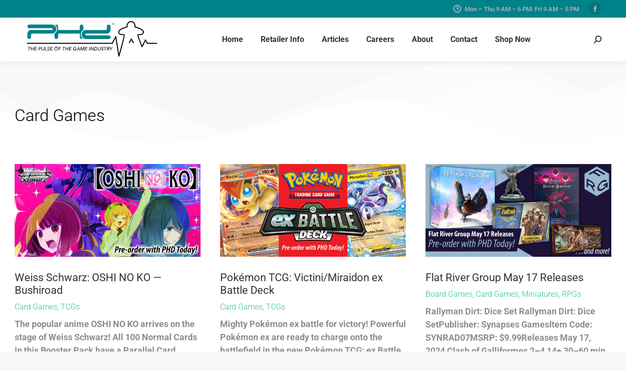

--- FILE ---
content_type: text/html; charset=UTF-8
request_url: https://www.phdgames.com/category/card-games/page/31/
body_size: 12597
content:
<!DOCTYPE html>
<!--[if !(IE 6) | !(IE 7) | !(IE 8)  ]><!-->
<html lang="en-US" class="no-js">
<!--<![endif]-->
<head>
	<meta charset="UTF-8" />
				<meta name="viewport" content="width=device-width, initial-scale=1, maximum-scale=1, user-scalable=0"/>
				<link rel="profile" href="https://gmpg.org/xfn/11" />
	<meta name='robots' content='index, follow, max-image-preview:large, max-snippet:-1, max-video-preview:-1' />

	<!-- This site is optimized with the Yoast SEO plugin v26.8 - https://yoast.com/product/yoast-seo-wordpress/ -->
	<title>Card Games Archives - Page 31 of 63 - PHD Games</title>
	<link rel="canonical" href="https://www.phdgames.com/category/card-games/page/31/" />
	<link rel="prev" href="https://www.phdgames.com/category/card-games/page/30/" />
	<link rel="next" href="https://www.phdgames.com/category/card-games/page/32/" />
	<meta property="og:locale" content="en_US" />
	<meta property="og:type" content="article" />
	<meta property="og:title" content="Card Games Archives - Page 31 of 63 - PHD Games" />
	<meta property="og:url" content="https://www.phdgames.com/category/card-games/" />
	<meta property="og:site_name" content="PHD Games" />
	<meta name="twitter:card" content="summary_large_image" />
	<script type="application/ld+json" class="yoast-schema-graph">{"@context":"https://schema.org","@graph":[{"@type":"CollectionPage","@id":"https://www.phdgames.com/category/card-games/","url":"https://www.phdgames.com/category/card-games/page/31/","name":"Card Games Archives - Page 31 of 63 - PHD Games","isPartOf":{"@id":"https://www.phdgames.com/#website"},"primaryImageOfPage":{"@id":"https://www.phdgames.com/category/card-games/page/31/#primaryimage"},"image":{"@id":"https://www.phdgames.com/category/card-games/page/31/#primaryimage"},"thumbnailUrl":"https://www.phdgames.com/wp-content/uploads/2024/04/WeissSchwarz_OshiNoKo_WebSlider.jpg","breadcrumb":{"@id":"https://www.phdgames.com/category/card-games/page/31/#breadcrumb"},"inLanguage":"en-US"},{"@type":"ImageObject","inLanguage":"en-US","@id":"https://www.phdgames.com/category/card-games/page/31/#primaryimage","url":"https://www.phdgames.com/wp-content/uploads/2024/04/WeissSchwarz_OshiNoKo_WebSlider.jpg","contentUrl":"https://www.phdgames.com/wp-content/uploads/2024/04/WeissSchwarz_OshiNoKo_WebSlider.jpg","width":1200,"height":600,"caption":"Weiss Schwarz: OSHI NO KO — Bushiroad"},{"@type":"BreadcrumbList","@id":"https://www.phdgames.com/category/card-games/page/31/#breadcrumb","itemListElement":[{"@type":"ListItem","position":1,"name":"Home","item":"https://www.phdgames.com/"},{"@type":"ListItem","position":2,"name":"Card Games"}]},{"@type":"WebSite","@id":"https://www.phdgames.com/#website","url":"https://www.phdgames.com/","name":"PHD Games","description":"The Pulse of the Gaming Industry","publisher":{"@id":"https://www.phdgames.com/#organization"},"potentialAction":[{"@type":"SearchAction","target":{"@type":"EntryPoint","urlTemplate":"https://www.phdgames.com/?s={search_term_string}"},"query-input":{"@type":"PropertyValueSpecification","valueRequired":true,"valueName":"search_term_string"}}],"inLanguage":"en-US"},{"@type":"Organization","@id":"https://www.phdgames.com/#organization","name":"PHD Games","url":"https://www.phdgames.com/","logo":{"@type":"ImageObject","inLanguage":"en-US","@id":"https://www.phdgames.com/#/schema/logo/image/","url":"https://www.phdgames.com/wp-content/uploads/2020/04/PHD-pulse-with-pulse-tag.svg","contentUrl":"https://www.phdgames.com/wp-content/uploads/2020/04/PHD-pulse-with-pulse-tag.svg","width":275,"height":80,"caption":"PHD Games"},"image":{"@id":"https://www.phdgames.com/#/schema/logo/image/"},"sameAs":["https://www.facebook.com/CoquiHobbyDistributionLlc/"]}]}</script>
	<!-- / Yoast SEO plugin. -->


<link rel='dns-prefetch' href='//challenges.cloudflare.com' />
<link rel='dns-prefetch' href='//fonts.googleapis.com' />
<link rel="alternate" type="application/rss+xml" title="PHD Games &raquo; Feed" href="https://www.phdgames.com/feed/" />
<link rel="alternate" type="application/rss+xml" title="PHD Games &raquo; Comments Feed" href="https://www.phdgames.com/comments/feed/" />
<link rel="alternate" type="application/rss+xml" title="PHD Games &raquo; Card Games Category Feed" href="https://www.phdgames.com/category/card-games/feed/" />
<style id='wp-img-auto-sizes-contain-inline-css'>
img:is([sizes=auto i],[sizes^="auto," i]){contain-intrinsic-size:3000px 1500px}
/*# sourceURL=wp-img-auto-sizes-contain-inline-css */
</style>
<style id='classic-theme-styles-inline-css'>
/*! This file is auto-generated */
.wp-block-button__link{color:#fff;background-color:#32373c;border-radius:9999px;box-shadow:none;text-decoration:none;padding:calc(.667em + 2px) calc(1.333em + 2px);font-size:1.125em}.wp-block-file__button{background:#32373c;color:#fff;text-decoration:none}
/*# sourceURL=/wp-includes/css/classic-themes.min.css */
</style>
<style id='safe-svg-svg-icon-style-inline-css'>
.safe-svg-cover{text-align:center}.safe-svg-cover .safe-svg-inside{display:inline-block;max-width:100%}.safe-svg-cover svg{fill:currentColor;height:100%;max-height:100%;max-width:100%;width:100%}

/*# sourceURL=https://www.phdgames.com/wp-content/plugins/safe-svg/dist/safe-svg-block-frontend.css */
</style>
<style id='global-styles-inline-css'>
:root{--wp--preset--aspect-ratio--square: 1;--wp--preset--aspect-ratio--4-3: 4/3;--wp--preset--aspect-ratio--3-4: 3/4;--wp--preset--aspect-ratio--3-2: 3/2;--wp--preset--aspect-ratio--2-3: 2/3;--wp--preset--aspect-ratio--16-9: 16/9;--wp--preset--aspect-ratio--9-16: 9/16;--wp--preset--color--black: #000000;--wp--preset--color--cyan-bluish-gray: #abb8c3;--wp--preset--color--white: #FFF;--wp--preset--color--pale-pink: #f78da7;--wp--preset--color--vivid-red: #cf2e2e;--wp--preset--color--luminous-vivid-orange: #ff6900;--wp--preset--color--luminous-vivid-amber: #fcb900;--wp--preset--color--light-green-cyan: #7bdcb5;--wp--preset--color--vivid-green-cyan: #00d084;--wp--preset--color--pale-cyan-blue: #8ed1fc;--wp--preset--color--vivid-cyan-blue: #0693e3;--wp--preset--color--vivid-purple: #9b51e0;--wp--preset--color--accent: #1ebbf0;--wp--preset--color--dark-gray: #111;--wp--preset--color--light-gray: #767676;--wp--preset--gradient--vivid-cyan-blue-to-vivid-purple: linear-gradient(135deg,rgb(6,147,227) 0%,rgb(155,81,224) 100%);--wp--preset--gradient--light-green-cyan-to-vivid-green-cyan: linear-gradient(135deg,rgb(122,220,180) 0%,rgb(0,208,130) 100%);--wp--preset--gradient--luminous-vivid-amber-to-luminous-vivid-orange: linear-gradient(135deg,rgb(252,185,0) 0%,rgb(255,105,0) 100%);--wp--preset--gradient--luminous-vivid-orange-to-vivid-red: linear-gradient(135deg,rgb(255,105,0) 0%,rgb(207,46,46) 100%);--wp--preset--gradient--very-light-gray-to-cyan-bluish-gray: linear-gradient(135deg,rgb(238,238,238) 0%,rgb(169,184,195) 100%);--wp--preset--gradient--cool-to-warm-spectrum: linear-gradient(135deg,rgb(74,234,220) 0%,rgb(151,120,209) 20%,rgb(207,42,186) 40%,rgb(238,44,130) 60%,rgb(251,105,98) 80%,rgb(254,248,76) 100%);--wp--preset--gradient--blush-light-purple: linear-gradient(135deg,rgb(255,206,236) 0%,rgb(152,150,240) 100%);--wp--preset--gradient--blush-bordeaux: linear-gradient(135deg,rgb(254,205,165) 0%,rgb(254,45,45) 50%,rgb(107,0,62) 100%);--wp--preset--gradient--luminous-dusk: linear-gradient(135deg,rgb(255,203,112) 0%,rgb(199,81,192) 50%,rgb(65,88,208) 100%);--wp--preset--gradient--pale-ocean: linear-gradient(135deg,rgb(255,245,203) 0%,rgb(182,227,212) 50%,rgb(51,167,181) 100%);--wp--preset--gradient--electric-grass: linear-gradient(135deg,rgb(202,248,128) 0%,rgb(113,206,126) 100%);--wp--preset--gradient--midnight: linear-gradient(135deg,rgb(2,3,129) 0%,rgb(40,116,252) 100%);--wp--preset--font-size--small: 13px;--wp--preset--font-size--medium: 20px;--wp--preset--font-size--large: 36px;--wp--preset--font-size--x-large: 42px;--wp--preset--spacing--20: 0.44rem;--wp--preset--spacing--30: 0.67rem;--wp--preset--spacing--40: 1rem;--wp--preset--spacing--50: 1.5rem;--wp--preset--spacing--60: 2.25rem;--wp--preset--spacing--70: 3.38rem;--wp--preset--spacing--80: 5.06rem;--wp--preset--shadow--natural: 6px 6px 9px rgba(0, 0, 0, 0.2);--wp--preset--shadow--deep: 12px 12px 50px rgba(0, 0, 0, 0.4);--wp--preset--shadow--sharp: 6px 6px 0px rgba(0, 0, 0, 0.2);--wp--preset--shadow--outlined: 6px 6px 0px -3px rgb(255, 255, 255), 6px 6px rgb(0, 0, 0);--wp--preset--shadow--crisp: 6px 6px 0px rgb(0, 0, 0);}:where(.is-layout-flex){gap: 0.5em;}:where(.is-layout-grid){gap: 0.5em;}body .is-layout-flex{display: flex;}.is-layout-flex{flex-wrap: wrap;align-items: center;}.is-layout-flex > :is(*, div){margin: 0;}body .is-layout-grid{display: grid;}.is-layout-grid > :is(*, div){margin: 0;}:where(.wp-block-columns.is-layout-flex){gap: 2em;}:where(.wp-block-columns.is-layout-grid){gap: 2em;}:where(.wp-block-post-template.is-layout-flex){gap: 1.25em;}:where(.wp-block-post-template.is-layout-grid){gap: 1.25em;}.has-black-color{color: var(--wp--preset--color--black) !important;}.has-cyan-bluish-gray-color{color: var(--wp--preset--color--cyan-bluish-gray) !important;}.has-white-color{color: var(--wp--preset--color--white) !important;}.has-pale-pink-color{color: var(--wp--preset--color--pale-pink) !important;}.has-vivid-red-color{color: var(--wp--preset--color--vivid-red) !important;}.has-luminous-vivid-orange-color{color: var(--wp--preset--color--luminous-vivid-orange) !important;}.has-luminous-vivid-amber-color{color: var(--wp--preset--color--luminous-vivid-amber) !important;}.has-light-green-cyan-color{color: var(--wp--preset--color--light-green-cyan) !important;}.has-vivid-green-cyan-color{color: var(--wp--preset--color--vivid-green-cyan) !important;}.has-pale-cyan-blue-color{color: var(--wp--preset--color--pale-cyan-blue) !important;}.has-vivid-cyan-blue-color{color: var(--wp--preset--color--vivid-cyan-blue) !important;}.has-vivid-purple-color{color: var(--wp--preset--color--vivid-purple) !important;}.has-black-background-color{background-color: var(--wp--preset--color--black) !important;}.has-cyan-bluish-gray-background-color{background-color: var(--wp--preset--color--cyan-bluish-gray) !important;}.has-white-background-color{background-color: var(--wp--preset--color--white) !important;}.has-pale-pink-background-color{background-color: var(--wp--preset--color--pale-pink) !important;}.has-vivid-red-background-color{background-color: var(--wp--preset--color--vivid-red) !important;}.has-luminous-vivid-orange-background-color{background-color: var(--wp--preset--color--luminous-vivid-orange) !important;}.has-luminous-vivid-amber-background-color{background-color: var(--wp--preset--color--luminous-vivid-amber) !important;}.has-light-green-cyan-background-color{background-color: var(--wp--preset--color--light-green-cyan) !important;}.has-vivid-green-cyan-background-color{background-color: var(--wp--preset--color--vivid-green-cyan) !important;}.has-pale-cyan-blue-background-color{background-color: var(--wp--preset--color--pale-cyan-blue) !important;}.has-vivid-cyan-blue-background-color{background-color: var(--wp--preset--color--vivid-cyan-blue) !important;}.has-vivid-purple-background-color{background-color: var(--wp--preset--color--vivid-purple) !important;}.has-black-border-color{border-color: var(--wp--preset--color--black) !important;}.has-cyan-bluish-gray-border-color{border-color: var(--wp--preset--color--cyan-bluish-gray) !important;}.has-white-border-color{border-color: var(--wp--preset--color--white) !important;}.has-pale-pink-border-color{border-color: var(--wp--preset--color--pale-pink) !important;}.has-vivid-red-border-color{border-color: var(--wp--preset--color--vivid-red) !important;}.has-luminous-vivid-orange-border-color{border-color: var(--wp--preset--color--luminous-vivid-orange) !important;}.has-luminous-vivid-amber-border-color{border-color: var(--wp--preset--color--luminous-vivid-amber) !important;}.has-light-green-cyan-border-color{border-color: var(--wp--preset--color--light-green-cyan) !important;}.has-vivid-green-cyan-border-color{border-color: var(--wp--preset--color--vivid-green-cyan) !important;}.has-pale-cyan-blue-border-color{border-color: var(--wp--preset--color--pale-cyan-blue) !important;}.has-vivid-cyan-blue-border-color{border-color: var(--wp--preset--color--vivid-cyan-blue) !important;}.has-vivid-purple-border-color{border-color: var(--wp--preset--color--vivid-purple) !important;}.has-vivid-cyan-blue-to-vivid-purple-gradient-background{background: var(--wp--preset--gradient--vivid-cyan-blue-to-vivid-purple) !important;}.has-light-green-cyan-to-vivid-green-cyan-gradient-background{background: var(--wp--preset--gradient--light-green-cyan-to-vivid-green-cyan) !important;}.has-luminous-vivid-amber-to-luminous-vivid-orange-gradient-background{background: var(--wp--preset--gradient--luminous-vivid-amber-to-luminous-vivid-orange) !important;}.has-luminous-vivid-orange-to-vivid-red-gradient-background{background: var(--wp--preset--gradient--luminous-vivid-orange-to-vivid-red) !important;}.has-very-light-gray-to-cyan-bluish-gray-gradient-background{background: var(--wp--preset--gradient--very-light-gray-to-cyan-bluish-gray) !important;}.has-cool-to-warm-spectrum-gradient-background{background: var(--wp--preset--gradient--cool-to-warm-spectrum) !important;}.has-blush-light-purple-gradient-background{background: var(--wp--preset--gradient--blush-light-purple) !important;}.has-blush-bordeaux-gradient-background{background: var(--wp--preset--gradient--blush-bordeaux) !important;}.has-luminous-dusk-gradient-background{background: var(--wp--preset--gradient--luminous-dusk) !important;}.has-pale-ocean-gradient-background{background: var(--wp--preset--gradient--pale-ocean) !important;}.has-electric-grass-gradient-background{background: var(--wp--preset--gradient--electric-grass) !important;}.has-midnight-gradient-background{background: var(--wp--preset--gradient--midnight) !important;}.has-small-font-size{font-size: var(--wp--preset--font-size--small) !important;}.has-medium-font-size{font-size: var(--wp--preset--font-size--medium) !important;}.has-large-font-size{font-size: var(--wp--preset--font-size--large) !important;}.has-x-large-font-size{font-size: var(--wp--preset--font-size--x-large) !important;}
:where(.wp-block-post-template.is-layout-flex){gap: 1.25em;}:where(.wp-block-post-template.is-layout-grid){gap: 1.25em;}
:where(.wp-block-term-template.is-layout-flex){gap: 1.25em;}:where(.wp-block-term-template.is-layout-grid){gap: 1.25em;}
:where(.wp-block-columns.is-layout-flex){gap: 2em;}:where(.wp-block-columns.is-layout-grid){gap: 2em;}
:root :where(.wp-block-pullquote){font-size: 1.5em;line-height: 1.6;}
/*# sourceURL=global-styles-inline-css */
</style>
<link rel="stylesheet" href="https://www.phdgames.com/wp-content/cache/minify/8e6b9.css?x72793" media="all" />

<link rel="stylesheet" href="https://www.phdgames.com/wp-content/cache/minify/a652e.css?x72793" media="all" />

<link rel="stylesheet" href="https://www.phdgames.com/wp-content/cache/minify/4cee4.css?x72793" media="all" />

<link rel="stylesheet" href="https://www.phdgames.com/wp-content/cache/minify/28a8b.css?x72793" media="all" />

<link rel="stylesheet" href="https://www.phdgames.com/wp-content/cache/minify/221e9.css?x72793" media="all" />

<link rel="stylesheet" href="https://www.phdgames.com/wp-content/cache/minify/7c3e9.css?x72793" media="all" />

<link rel="stylesheet" href="https://www.phdgames.com/wp-content/cache/minify/4a6b3.css?x72793" media="all" />

<link rel="stylesheet" href="https://www.phdgames.com/wp-content/cache/minify/007c8.css?x72793" media="all" />

<link rel="stylesheet" href="https://www.phdgames.com/wp-content/cache/minify/015c6.css?x72793" media="all" />

<link rel='stylesheet' id='elementor-post-46129-css' href='https://www.phdgames.com/wp-content/uploads/elementor/css/post-46129.css?x72793&amp;ver=1769636832' media='all' />
<link rel='stylesheet' id='elementor-post-937-css' href='https://www.phdgames.com/wp-content/uploads/elementor/css/post-937.css?x72793&amp;ver=1769636832' media='all' />
<link rel='stylesheet' id='elementor-post-2051-css' href='https://www.phdgames.com/wp-content/uploads/elementor/css/post-2051.css?x72793&amp;ver=1769637570' media='all' />
<link rel='stylesheet' id='dt-web-fonts-css' href='https://fonts.googleapis.com/css?family=Roboto:400,500,600,700,bold%7CNunito:400,600,700%7CNunito+Sans:300,400,600,700' media='all' />
<link rel="stylesheet" href="https://www.phdgames.com/wp-content/cache/minify/42d14.css?x72793" media="all" />

<link rel="stylesheet" href="https://www.phdgames.com/wp-content/cache/minify/46a49.css?x72793" media="all" />

<link rel="stylesheet" href="https://www.phdgames.com/wp-content/cache/minify/3c7fd.css?x72793" media="all" />

<link rel="stylesheet" href="https://www.phdgames.com/wp-content/cache/minify/57ae0.css?x72793" media="all" />

<link rel="stylesheet" href="https://www.phdgames.com/wp-content/cache/minify/090ca.css?x72793" media="all" />

<link rel="stylesheet" href="https://www.phdgames.com/wp-content/cache/minify/fbec7.css?x72793" media="all" />

<link rel="stylesheet" href="https://www.phdgames.com/wp-content/cache/minify/1cad6.css?x72793" media="all" />

<link rel="stylesheet" href="https://www.phdgames.com/wp-content/cache/minify/857e3.css?x72793" media="all" />

<link rel="stylesheet" href="https://www.phdgames.com/wp-content/cache/minify/00702.css?x72793" media="all" />

<link rel="stylesheet" href="https://www.phdgames.com/wp-content/cache/minify/204fd.css?x72793" media="all" />

<link rel="stylesheet" href="https://www.phdgames.com/wp-content/cache/minify/02ee5.css?x72793" media="all" />

<link rel="stylesheet" href="https://www.phdgames.com/wp-content/cache/minify/1fc8a.css?x72793" media="all" />

<link rel="stylesheet" href="https://www.phdgames.com/wp-content/cache/minify/d6d0d.css?x72793" media="all" />

<link rel="stylesheet" href="https://www.phdgames.com/wp-content/cache/minify/5d391.css?x72793" media="all" />

<script src="https://www.phdgames.com/wp-includes/js/jquery/jquery.min.js?x72793&amp;ver=3.7.1" id="jquery-core-js"></script>
<script src="https://www.phdgames.com/wp-includes/js/jquery/jquery-migrate.min.js?x72793&amp;ver=3.4.1" id="jquery-migrate-js"></script>
<script id="dt-above-fold-js-extra">
var dtLocal = {"themeUrl":"https://www.phdgames.com/wp-content/themes/dt-the7","passText":"To view this protected post, enter the password below:","moreButtonText":{"loading":"Loading...","loadMore":"Load more"},"postID":"72427","ajaxurl":"https://www.phdgames.com/wp-admin/admin-ajax.php","REST":{"baseUrl":"https://www.phdgames.com/wp-json/the7/v1","endpoints":{"sendMail":"/send-mail"}},"contactMessages":{"required":"One or more fields have an error. Please check and try again.","terms":"Please accept the privacy policy.","fillTheCaptchaError":"Please, fill the captcha."},"captchaSiteKey":"","ajaxNonce":"98b2b8cc5a","pageData":{"type":"archive","template":"page","layout":null},"themeSettings":{"smoothScroll":"off","lazyLoading":false,"desktopHeader":{"height":90},"ToggleCaptionEnabled":"disabled","ToggleCaption":"Navigation","floatingHeader":{"showAfter":94,"showMenu":true,"height":80,"logo":{"showLogo":true,"html":"\u003Cimg class=\"\" src=\"https://www.phdgames.com/wp-content/uploads/2020/08/PHD-pulse-with-pulse-tag-2024-teal.svg\"  sizes=\"275px\" alt=\"PHD Games\" /\u003E","url":"https://www.phdgames.com/"}},"topLine":{"floatingTopLine":{"logo":{"showLogo":false,"html":""}}},"mobileHeader":{"firstSwitchPoint":992,"secondSwitchPoint":778,"firstSwitchPointHeight":70,"secondSwitchPointHeight":60,"mobileToggleCaptionEnabled":"disabled","mobileToggleCaption":"menu"},"stickyMobileHeaderFirstSwitch":{"logo":{"html":"\u003Cimg class=\"\" src=\"https://www.phdgames.com/wp-content/uploads/2020/08/PHD-pulse-with-pulse-tag-2024-teal.svg\"  sizes=\"275px\" alt=\"PHD Games\" /\u003E"}},"stickyMobileHeaderSecondSwitch":{"logo":{"html":"\u003Cimg class=\"\" src=\"https://www.phdgames.com/wp-content/uploads/2020/08/PHD-pulse-with-pulse-tag-2024-teal.svg\"  sizes=\"275px\" alt=\"PHD Games\" /\u003E"}},"sidebar":{"switchPoint":992},"boxedWidth":"1280px"},"elementor":{"settings":{"container_width":1300}}};
var dtShare = {"shareButtonText":{"facebook":"Share on Facebook","twitter":"Share on X","pinterest":"Pin it","linkedin":"Share on Linkedin","whatsapp":"Share on Whatsapp"},"overlayOpacity":"85"};
//# sourceURL=dt-above-fold-js-extra
</script>
<script src="https://www.phdgames.com/wp-content/themes/dt-the7/js/above-the-fold.min.js?x72793&amp;ver=14.0.2.1" id="dt-above-fold-js"></script>
<link rel="https://api.w.org/" href="https://www.phdgames.com/wp-json/" /><link rel="alternate" title="JSON" type="application/json" href="https://www.phdgames.com/wp-json/wp/v2/categories/4" /><link rel="EditURI" type="application/rsd+xml" title="RSD" href="https://www.phdgames.com/xmlrpc.php?rsd" />

<meta name="generator" content="Elementor 3.34.1; settings: css_print_method-external, google_font-enabled, font_display-auto">

<!-- Meta Pixel Code -->
<script type='text/javascript'>
!function(f,b,e,v,n,t,s){if(f.fbq)return;n=f.fbq=function(){n.callMethod?
n.callMethod.apply(n,arguments):n.queue.push(arguments)};if(!f._fbq)f._fbq=n;
n.push=n;n.loaded=!0;n.version='2.0';n.queue=[];t=b.createElement(e);t.async=!0;
t.src=v;s=b.getElementsByTagName(e)[0];s.parentNode.insertBefore(t,s)}(window,
document,'script','https://connect.facebook.net/en_US/fbevents.js');
</script>
<!-- End Meta Pixel Code -->
<script type='text/javascript'>var url = window.location.origin + '?ob=open-bridge';
            fbq('set', 'openbridge', '182498023239343', url);
fbq('init', '182498023239343', {}, {
    "agent": "wordpress-6.9-4.1.5"
})</script><script type='text/javascript'>
    fbq('track', 'PageView', []);
  </script>			<style>
				.e-con.e-parent:nth-of-type(n+4):not(.e-lazyloaded):not(.e-no-lazyload),
				.e-con.e-parent:nth-of-type(n+4):not(.e-lazyloaded):not(.e-no-lazyload) * {
					background-image: none !important;
				}
				@media screen and (max-height: 1024px) {
					.e-con.e-parent:nth-of-type(n+3):not(.e-lazyloaded):not(.e-no-lazyload),
					.e-con.e-parent:nth-of-type(n+3):not(.e-lazyloaded):not(.e-no-lazyload) * {
						background-image: none !important;
					}
				}
				@media screen and (max-height: 640px) {
					.e-con.e-parent:nth-of-type(n+2):not(.e-lazyloaded):not(.e-no-lazyload),
					.e-con.e-parent:nth-of-type(n+2):not(.e-lazyloaded):not(.e-no-lazyload) * {
						background-image: none !important;
					}
				}
			</style>
			<link rel="icon" href="https://www.phdgames.com/wp-content/uploads/2020/04/favicon.ico" type="image/x-icon" sizes="16x16"/><link rel="icon" href="https://www.phdgames.com/wp-content/uploads/2020/04/favicon32.ico" type="image/x-icon" sizes="32x32"/><style id='the7-custom-inline-css' type='text/css'>
.sub-nav .menu-item i.fa,
.sub-nav .menu-item i.fas,
.sub-nav .menu-item i.far,
.sub-nav .menu-item i.fab {
	text-align: center;
	width: 1.25em;
}
</style>
</head>
<body id="the7-body" class="archive paged category category-card-games category-4 wp-custom-logo wp-embed-responsive paged-31 category-paged-31 wp-theme-dt-the7 wp-child-theme-dt-the7-child the7-core-ver-2.7.12 title-off dt-responsive-on right-mobile-menu-close-icon ouside-menu-close-icon mobile-close-left-caption  fade-small-mobile-menu-close-icon fade-medium-menu-close-icon accent-gradient srcset-enabled btn-flat custom-btn-color custom-btn-hover-color phantom-sticky phantom-shadow-decoration phantom-main-logo-on floating-mobile-menu-icon top-header first-switch-logo-left first-switch-menu-right second-switch-logo-left second-switch-menu-right right-mobile-menu layzr-loading-on popup-message-style the7-ver-14.0.2.1 dt-fa-compatibility elementor-page-2051 elementor-default elementor-template-full-width elementor-clear-template elementor-kit-46129">

<!-- Meta Pixel Code -->
<noscript>
<img height="1" width="1" style="display:none" alt="fbpx"
src="https://www.facebook.com/tr?id=182498023239343&ev=PageView&noscript=1" />
</noscript>
<!-- End Meta Pixel Code -->
<!-- The7 14.0.2.1 -->

<div id="page" >
	<a class="skip-link screen-reader-text" href="#content">Skip to content</a>

<div class="masthead inline-header center widgets full-height shadow-decoration shadow-mobile-header-decoration small-mobile-menu-icon dt-parent-menu-clickable show-sub-menu-on-hover" >

	<div class="top-bar full-width-line top-bar-line-hide">
	<div class="top-bar-bg" ></div>
	<div class="mini-widgets left-widgets"></div><div class="right-widgets mini-widgets"><span class="mini-contacts clock show-on-desktop in-top-bar-left in-menu-second-switch"><i class="fa-fw icomoon-the7-font-the7-clock-01"></i>Mon – Thu 9 AM – 6 PM: Fri 9 AM – 5 PM</span><div class="soc-ico show-on-desktop in-top-bar-right in-menu-second-switch custom-bg disabled-border border-off hover-accent-bg hover-disabled-border  hover-border-off"><a title="Facebook page opens in new window" href="https://www.facebook.com/PHDgames" target="_blank" class="facebook"><span class="soc-font-icon"></span><span class="screen-reader-text">Facebook page opens in new window</span></a></div></div></div>

	<header class="header-bar" role="banner">

		<div class="branding">
	<div id="site-title" class="assistive-text">PHD Games</div>
	<div id="site-description" class="assistive-text">The Pulse of the Gaming Industry</div>
	<a class="same-logo" href="https://www.phdgames.com/"><img class="" src="https://www.phdgames.com/wp-content/uploads/2020/08/PHD-pulse-with-pulse-tag-2024-teal.svg"  sizes="275px" alt="PHD Games" /></a></div>

		<ul id="primary-menu" class="main-nav underline-decoration l-to-r-line outside-item-remove-margin"><li class="menu-item menu-item-type-post_type menu-item-object-page menu-item-home menu-item-44229 first depth-0"><a href='https://www.phdgames.com/' data-level='1'><span class="menu-item-text"><span class="menu-text">Home</span></span></a></li> <li class="menu-item menu-item-type-post_type menu-item-object-page menu-item-has-children menu-item-48197 has-children depth-0"><a href='https://www.phdgames.com/open-an-account-with-phd/' data-level='1' aria-haspopup='true' aria-expanded='false'><span class="menu-item-text"><span class="menu-text">Retailer Info</span></span></a><ul class="sub-nav gradient-hover hover-style-bg level-arrows-on" role="group"><li class="menu-item menu-item-type-post_type menu-item-object-page menu-item-48119 first depth-1"><a href='https://www.phdgames.com/open-an-account-with-phd/' data-level='2'><span class="menu-item-text"><span class="menu-text">Open an Account with PHD</span></span></a></li> <li class="menu-item menu-item-type-post_type menu-item-object-page menu-item-45071 depth-1"><a href='https://www.phdgames.com/ordering-online/' data-level='2'><span class="menu-item-text"><span class="menu-text">Ordering Online</span></span></a></li> <li class="menu-item menu-item-type-post_type menu-item-object-page menu-item-62396 depth-1"><a href='https://www.phdgames.com/publisher-resources/' data-level='2'><span class="menu-item-text"><span class="menu-text">Publisher Resources</span></span></a></li> <li class="menu-item menu-item-type-post_type menu-item-object-page menu-item-45011 depth-1"><a href='https://www.phdgames.com/publisher-mapps/' data-level='2'><span class="menu-item-text"><span class="menu-text">Publisher MAPPs</span></span></a></li> <li class="menu-item menu-item-type-post_type menu-item-object-page menu-item-45166 depth-1"><a href='https://www.phdgames.com/faqs/' data-level='2'><span class="menu-item-text"><span class="menu-text">FAQs</span></span></a></li> <li class="menu-item menu-item-type-post_type menu-item-object-page menu-item-44959 depth-1"><a href='https://www.phdgames.com/shipping-maps/' data-level='2'><span class="menu-item-text"><span class="menu-text">Shipping Maps</span></span></a></li> </ul></li> <li class="menu-item menu-item-type-post_type menu-item-object-page menu-item-has-children menu-item-44243 has-children depth-0"><a href='https://www.phdgames.com/blog/' data-level='1' aria-haspopup='true' aria-expanded='false'><span class="menu-item-text"><span class="menu-text">Articles</span></span></a><ul class="sub-nav gradient-hover hover-style-bg level-arrows-on" role="group"><li class="menu-item menu-item-type-post_type menu-item-object-page menu-item-82879 first depth-1"><a href='https://www.phdgames.com/blog-tcgs/' data-level='2'><span class="menu-item-text"><span class="menu-text">TCGs &#038; Supplies</span></span></a></li> <li class="menu-item menu-item-type-post_type menu-item-object-page menu-item-82878 depth-1"><a href='https://www.phdgames.com/blog-board-games/' data-level='2'><span class="menu-item-text"><span class="menu-text">Board Games</span></span></a></li> <li class="menu-item menu-item-type-post_type menu-item-object-page menu-item-82877 depth-1"><a href='https://www.phdgames.com/blog-dice/' data-level='2'><span class="menu-item-text"><span class="menu-text">Dice</span></span></a></li> <li class="menu-item menu-item-type-post_type menu-item-object-page menu-item-82876 depth-1"><a href='https://www.phdgames.com/blog-minis/' data-level='2'><span class="menu-item-text"><span class="menu-text">Miniatures</span></span></a></li> </ul></li> <li class="menu-item menu-item-type-post_type menu-item-object-page menu-item-49445 depth-0"><a href='https://www.phdgames.com/employment/' data-level='1'><span class="menu-item-text"><span class="menu-text">Careers</span></span></a></li> <li class="menu-item menu-item-type-post_type menu-item-object-page menu-item-44238 depth-0"><a href='https://www.phdgames.com/about/' data-level='1'><span class="menu-item-text"><span class="menu-text">About</span></span></a></li> <li class="menu-item menu-item-type-post_type menu-item-object-page menu-item-44245 depth-0"><a href='https://www.phdgames.com/contact/' data-level='1'><span class="menu-item-text"><span class="menu-text">Contact</span></span></a></li> <li class="menu-item menu-item-type-custom menu-item-object-custom menu-item-64556 last depth-0"><a href='https://portal.phdgames.com/' data-level='1'><span class="menu-item-text"><span class="menu-text">Shop Now</span></span></a></li> </ul>
		<div class="mini-widgets"><div class="mini-search show-on-desktop near-logo-first-switch near-logo-second-switch popup-search custom-icon"><form class="searchform mini-widget-searchform" role="search" method="get" action="https://www.phdgames.com/">

	<div class="screen-reader-text">Search:</div>

	
		<a href="" class="submit text-disable"><i class=" mw-icon the7-mw-icon-search-bold"></i></a>
		<div class="popup-search-wrap">
			<input type="text" aria-label="Search" class="field searchform-s" name="s" value="" placeholder="Type and hit enter …" title="Search form"/>
			<a href="" class="search-icon"  aria-label="Search"><i class="the7-mw-icon-search-bold" aria-hidden="true"></i></a>
		</div>

			<input type="submit" class="assistive-text searchsubmit" value="Go!"/>
</form>
</div></div>
	</header>

</div>
<div role="navigation" aria-label="Main Menu" class="dt-mobile-header ">
	<div class="dt-close-mobile-menu-icon" aria-label="Close" role="button" tabindex="0"><span class="mobile-menu-close-caption">close</span><div class="close-line-wrap"><span class="close-line"></span><span class="close-line"></span><span class="close-line"></span></div></div>	<ul id="mobile-menu" class="mobile-main-nav">
		<li class="menu-item menu-item-type-post_type menu-item-object-page menu-item-home menu-item-44229 first depth-0"><a href='https://www.phdgames.com/' data-level='1'><span class="menu-item-text"><span class="menu-text">Home</span></span></a></li> <li class="menu-item menu-item-type-post_type menu-item-object-page menu-item-has-children menu-item-48197 has-children depth-0"><a href='https://www.phdgames.com/open-an-account-with-phd/' data-level='1' aria-haspopup='true' aria-expanded='false'><span class="menu-item-text"><span class="menu-text">Retailer Info</span></span></a><ul class="sub-nav gradient-hover hover-style-bg level-arrows-on" role="group"><li class="menu-item menu-item-type-post_type menu-item-object-page menu-item-48119 first depth-1"><a href='https://www.phdgames.com/open-an-account-with-phd/' data-level='2'><span class="menu-item-text"><span class="menu-text">Open an Account with PHD</span></span></a></li> <li class="menu-item menu-item-type-post_type menu-item-object-page menu-item-45071 depth-1"><a href='https://www.phdgames.com/ordering-online/' data-level='2'><span class="menu-item-text"><span class="menu-text">Ordering Online</span></span></a></li> <li class="menu-item menu-item-type-post_type menu-item-object-page menu-item-62396 depth-1"><a href='https://www.phdgames.com/publisher-resources/' data-level='2'><span class="menu-item-text"><span class="menu-text">Publisher Resources</span></span></a></li> <li class="menu-item menu-item-type-post_type menu-item-object-page menu-item-45011 depth-1"><a href='https://www.phdgames.com/publisher-mapps/' data-level='2'><span class="menu-item-text"><span class="menu-text">Publisher MAPPs</span></span></a></li> <li class="menu-item menu-item-type-post_type menu-item-object-page menu-item-45166 depth-1"><a href='https://www.phdgames.com/faqs/' data-level='2'><span class="menu-item-text"><span class="menu-text">FAQs</span></span></a></li> <li class="menu-item menu-item-type-post_type menu-item-object-page menu-item-44959 depth-1"><a href='https://www.phdgames.com/shipping-maps/' data-level='2'><span class="menu-item-text"><span class="menu-text">Shipping Maps</span></span></a></li> </ul></li> <li class="menu-item menu-item-type-post_type menu-item-object-page menu-item-has-children menu-item-44243 has-children depth-0"><a href='https://www.phdgames.com/blog/' data-level='1' aria-haspopup='true' aria-expanded='false'><span class="menu-item-text"><span class="menu-text">Articles</span></span></a><ul class="sub-nav gradient-hover hover-style-bg level-arrows-on" role="group"><li class="menu-item menu-item-type-post_type menu-item-object-page menu-item-82879 first depth-1"><a href='https://www.phdgames.com/blog-tcgs/' data-level='2'><span class="menu-item-text"><span class="menu-text">TCGs &#038; Supplies</span></span></a></li> <li class="menu-item menu-item-type-post_type menu-item-object-page menu-item-82878 depth-1"><a href='https://www.phdgames.com/blog-board-games/' data-level='2'><span class="menu-item-text"><span class="menu-text">Board Games</span></span></a></li> <li class="menu-item menu-item-type-post_type menu-item-object-page menu-item-82877 depth-1"><a href='https://www.phdgames.com/blog-dice/' data-level='2'><span class="menu-item-text"><span class="menu-text">Dice</span></span></a></li> <li class="menu-item menu-item-type-post_type menu-item-object-page menu-item-82876 depth-1"><a href='https://www.phdgames.com/blog-minis/' data-level='2'><span class="menu-item-text"><span class="menu-text">Miniatures</span></span></a></li> </ul></li> <li class="menu-item menu-item-type-post_type menu-item-object-page menu-item-49445 depth-0"><a href='https://www.phdgames.com/employment/' data-level='1'><span class="menu-item-text"><span class="menu-text">Careers</span></span></a></li> <li class="menu-item menu-item-type-post_type menu-item-object-page menu-item-44238 depth-0"><a href='https://www.phdgames.com/about/' data-level='1'><span class="menu-item-text"><span class="menu-text">About</span></span></a></li> <li class="menu-item menu-item-type-post_type menu-item-object-page menu-item-44245 depth-0"><a href='https://www.phdgames.com/contact/' data-level='1'><span class="menu-item-text"><span class="menu-text">Contact</span></span></a></li> <li class="menu-item menu-item-type-custom menu-item-object-custom menu-item-64556 last depth-0"><a href='https://portal.phdgames.com/' data-level='1'><span class="menu-item-text"><span class="menu-text">Shop Now</span></span></a></li> 	</ul>
	<div class='mobile-mini-widgets-in-menu'></div>
</div>



<div id="main" class="sidebar-none sidebar-divider-vertical">

	
	<div class="main-gradient"></div>
	<div class="wf-wrap">
	<div class="wf-container-main">

	


	<div id="content" class="content" role="main">

				<div data-elementor-type="archive" data-elementor-id="2051" class="elementor elementor-2051 elementor-location-archive" data-elementor-post-type="elementor_library">
					<section class="elementor-section elementor-top-section elementor-element elementor-element-16bb274c elementor-section-boxed elementor-section-height-default elementor-section-height-default" data-id="16bb274c" data-element_type="section" data-settings="{&quot;background_background&quot;:&quot;classic&quot;,&quot;shape_divider_bottom&quot;:&quot;mountains&quot;}">
					<div class="elementor-shape elementor-shape-bottom" aria-hidden="true" data-negative="false">
			<svg xmlns="http://www.w3.org/2000/svg" viewBox="0 0 1000 100" preserveAspectRatio="none">
	<path class="elementor-shape-fill" opacity="0.33" d="M473,67.3c-203.9,88.3-263.1-34-320.3,0C66,119.1,0,59.7,0,59.7V0h1000v59.7 c0,0-62.1,26.1-94.9,29.3c-32.8,3.3-62.8-12.3-75.8-22.1C806,49.6,745.3,8.7,694.9,4.7S492.4,59,473,67.3z"/>
	<path class="elementor-shape-fill" opacity="0.66" d="M734,67.3c-45.5,0-77.2-23.2-129.1-39.1c-28.6-8.7-150.3-10.1-254,39.1 s-91.7-34.4-149.2,0C115.7,118.3,0,39.8,0,39.8V0h1000v36.5c0,0-28.2-18.5-92.1-18.5C810.2,18.1,775.7,67.3,734,67.3z"/>
	<path class="elementor-shape-fill" d="M766.1,28.9c-200-57.5-266,65.5-395.1,19.5C242,1.8,242,5.4,184.8,20.6C128,35.8,132.3,44.9,89.9,52.5C28.6,63.7,0,0,0,0 h1000c0,0-9.9,40.9-83.6,48.1S829.6,47,766.1,28.9z"/>
</svg>		</div>
					<div class="elementor-container elementor-column-gap-wider">
					<div class="elementor-column elementor-col-100 elementor-top-column elementor-element elementor-element-1f67dd45" data-id="1f67dd45" data-element_type="column">
			<div class="elementor-widget-wrap elementor-element-populated">
						<div class="elementor-element elementor-element-e6345e1 elementor-widget elementor-widget-theme-archive-title elementor-page-title elementor-widget-heading" data-id="e6345e1" data-element_type="widget" data-widget_type="theme-archive-title.default">
				<div class="elementor-widget-container">
					<h2 class="elementor-heading-title elementor-size-default">Card Games</h2>				</div>
				</div>
					</div>
		</div>
					</div>
		</section>
				<section class="elementor-section elementor-top-section elementor-element elementor-element-2c29b55b elementor-section-boxed elementor-section-height-default elementor-section-height-default" data-id="2c29b55b" data-element_type="section">
						<div class="elementor-container elementor-column-gap-wider">
					<div class="elementor-column elementor-col-100 elementor-top-column elementor-element elementor-element-53d3aee0" data-id="53d3aee0" data-element_type="column">
			<div class="elementor-widget-wrap elementor-element-populated">
						<div class="elementor-element elementor-element-4f9b8552 preserve-img-ratio-cover elementor-widget elementor-widget-the7_elements" data-id="4f9b8552" data-element_type="widget" data-widget_type="the7_elements.default">
				<div class="elementor-widget-container">
					<div class="portfolio-shortcode the7-elementor-widget the7_elements-4f9b8552 mode-grid dt-css-grid-wrap classic-layout-list description-under-image content-bg-on resize-by-browser-width loading-effect-none enable-pagination-scroll" data-padding="40px" data-mobile-columns-num="1" data-tablet-columns-num="3" data-desktop-columns-num="3" data-wide-desktop-columns-num="3" data-post-limit="-1" data-pagination-mode="standard" data-scroll-offset="0"><div class="dt-css-grid custom-pagination-handler"><div class="visible wf-cell" data-post-id="72427" data-date="2024-04-29T15:27:22-04:00" data-name="Weiss Schwarz: OSHI NO KO — Bushiroad"><article class="post visible post-72427 type-post status-publish format-standard has-post-thumbnail hentry category-card-games category-tcgs" data-name="Weiss Schwarz: OSHI NO KO — Bushiroad" data-date="2024-04-29T15:27:22-04:00">

	<div class="post-thumbnail-wrap">
		<div class="post-thumbnail">

			<a class="post-thumbnail-rollover layzr-bg img-css-resize-wrapper" aria-label="Post image" href="https://www.phdgames.com/2024/04/29/weiss-schwarz-oshi-no-ko-bushiroad/"><img fetchpriority="high" width="1200" height="600" src="data:image/svg+xml,%3Csvg%20xmlns%3D&#039;http%3A%2F%2Fwww.w3.org%2F2000%2Fsvg&#039;%20viewBox%3D&#039;0%200%201200%20600&#039;%2F%3E" class="attachment-full size-full preload-me aspect lazy lazy-load" alt="Weiss Schwarz: OSHI NO KO — Bushiroad" decoding="async" sizes="(max-width: 1200px) 100vw, 1200px" style="--ratio: 1200 / 600;" data-src="https://www.phdgames.com/wp-content/uploads/2024/04/WeissSchwarz_OshiNoKo_WebSlider.jpg" loading="eager" data-srcset="https://www.phdgames.com/wp-content/uploads/2024/04/WeissSchwarz_OshiNoKo_WebSlider.jpg 1200w, https://www.phdgames.com/wp-content/uploads/2024/04/WeissSchwarz_OshiNoKo_WebSlider-300x150.jpg 300w, https://www.phdgames.com/wp-content/uploads/2024/04/WeissSchwarz_OshiNoKo_WebSlider-1024x512.jpg 1024w, https://www.phdgames.com/wp-content/uploads/2024/04/WeissSchwarz_OshiNoKo_WebSlider-768x384.jpg 768w" /><span class="the7-hover-icon"><i aria-hidden="true" class="fas fa-graduation-cap"></i></span></a>
		</div>
	</div>


<div class="post-entry-content">

	<h3 class="ele-entry-title"><a href="https://www.phdgames.com/2024/04/29/weiss-schwarz-oshi-no-ko-bushiroad/" rel="bookmark" title="Weiss Schwarz: OSHI NO KO — Bushiroad">Weiss Schwarz: OSHI NO KO — Bushiroad</a></h3><div class="entry-meta"><span class="meta-item category-link"><a href="https://www.phdgames.com/category/card-games/" rel="tag">Card Games</a>, <a href="https://www.phdgames.com/category/tcgs/" rel="tag">TCGs</a></span></div><div class="entry-excerpt"><p>The popular anime OSHI NO KO arrives on the stage of Weiss Schwarz! All 100 Normal Cards in this Booster Pack have a Parallel Card version,&hellip;</p>
</div><a href="https://www.phdgames.com/2024/04/29/weiss-schwarz-oshi-no-ko-bushiroad/" target="" aria-label="Read more about Weiss Schwarz: OSHI NO KO — Bushiroad" class="box-button elementor-button elementor-size-xs">View details</a>
</div></article></div><div class="visible wf-cell" data-post-id="72406" data-date="2024-04-26T12:51:53-04:00" data-name="Pokémon TCG: Victini/Miraidon ex Battle Deck"><article class="post visible post-72406 type-post status-publish format-standard has-post-thumbnail hentry category-card-games category-tcgs" data-name="Pokémon TCG: Victini/Miraidon ex Battle Deck" data-date="2024-04-26T12:51:53-04:00">

	<div class="post-thumbnail-wrap">
		<div class="post-thumbnail">

			<a class="post-thumbnail-rollover layzr-bg img-css-resize-wrapper" aria-label="Post image" href="https://www.phdgames.com/2024/04/26/pokemon-tcg-victini-miraidon-ex-battle-deck/"><img width="1200" height="600" src="data:image/svg+xml,%3Csvg%20xmlns%3D&#039;http%3A%2F%2Fwww.w3.org%2F2000%2Fsvg&#039;%20viewBox%3D&#039;0%200%201200%20600&#039;%2F%3E" class="attachment-full size-full preload-me aspect lazy lazy-load" alt="Pokémon TCG: Victini/Miraidon ex Battle Deck" decoding="async" sizes="(max-width: 1200px) 100vw, 1200px" style="--ratio: 1200 / 600;" data-src="https://www.phdgames.com/wp-content/uploads/2024/04/Pokemon_BattleDeck_WebSlider.jpg" loading="eager" data-srcset="https://www.phdgames.com/wp-content/uploads/2024/04/Pokemon_BattleDeck_WebSlider.jpg 1200w, https://www.phdgames.com/wp-content/uploads/2024/04/Pokemon_BattleDeck_WebSlider-300x150.jpg 300w, https://www.phdgames.com/wp-content/uploads/2024/04/Pokemon_BattleDeck_WebSlider-1024x512.jpg 1024w, https://www.phdgames.com/wp-content/uploads/2024/04/Pokemon_BattleDeck_WebSlider-768x384.jpg 768w" /><span class="the7-hover-icon"><i aria-hidden="true" class="fas fa-graduation-cap"></i></span></a>
		</div>
	</div>


<div class="post-entry-content">

	<h3 class="ele-entry-title"><a href="https://www.phdgames.com/2024/04/26/pokemon-tcg-victini-miraidon-ex-battle-deck/" rel="bookmark" title="Pokémon TCG: Victini/Miraidon ex Battle Deck">Pokémon TCG: Victini/Miraidon ex Battle Deck</a></h3><div class="entry-meta"><span class="meta-item category-link"><a href="https://www.phdgames.com/category/card-games/" rel="tag">Card Games</a>, <a href="https://www.phdgames.com/category/tcgs/" rel="tag">TCGs</a></span></div><div class="entry-excerpt"><p>Mighty Pokémon ex battle for victory! Powerful Pokémon ex are ready to charge onto the battlefield in the new Pokémon TCG: ex Battle Decks! Each 60-card&hellip;</p>
</div><a href="https://www.phdgames.com/2024/04/26/pokemon-tcg-victini-miraidon-ex-battle-deck/" target="" aria-label="Read more about Pokémon TCG: Victini/Miraidon ex Battle Deck" class="box-button elementor-button elementor-size-xs">View details</a>
</div></article></div><div class="visible wf-cell" data-post-id="72298" data-date="2024-04-25T13:23:00-04:00" data-name="Flat River Group May 17 Releases"><article class="post visible post-72298 type-post status-publish format-standard has-post-thumbnail hentry category-board-games category-card-games category-miniatures category-rpgs" data-name="Flat River Group May 17 Releases" data-date="2024-04-25T13:23:00-04:00">

	<div class="post-thumbnail-wrap">
		<div class="post-thumbnail">

			<a class="post-thumbnail-rollover layzr-bg img-css-resize-wrapper" aria-label="Post image" href="https://www.phdgames.com/2024/04/25/flat-rive-group-may-17-releases/"><img width="1200" height="600" src="data:image/svg+xml,%3Csvg%20xmlns%3D&#039;http%3A%2F%2Fwww.w3.org%2F2000%2Fsvg&#039;%20viewBox%3D&#039;0%200%201200%20600&#039;%2F%3E" class="attachment-full size-full preload-me aspect lazy lazy-load" alt="Flat Rive Group May 17 Releases" decoding="async" sizes="(max-width: 1200px) 100vw, 1200px" style="--ratio: 1200 / 600;" data-src="https://www.phdgames.com/wp-content/uploads/2024/04/FRG_0517_WebSlider.jpg" loading="eager" data-srcset="https://www.phdgames.com/wp-content/uploads/2024/04/FRG_0517_WebSlider.jpg 1200w, https://www.phdgames.com/wp-content/uploads/2024/04/FRG_0517_WebSlider-300x150.jpg 300w, https://www.phdgames.com/wp-content/uploads/2024/04/FRG_0517_WebSlider-1024x512.jpg 1024w, https://www.phdgames.com/wp-content/uploads/2024/04/FRG_0517_WebSlider-768x384.jpg 768w" /><span class="the7-hover-icon"><i aria-hidden="true" class="fas fa-graduation-cap"></i></span></a>
		</div>
	</div>


<div class="post-entry-content">

	<h3 class="ele-entry-title"><a href="https://www.phdgames.com/2024/04/25/flat-rive-group-may-17-releases/" rel="bookmark" title="Flat River Group May 17 Releases">Flat River Group May 17 Releases</a></h3><div class="entry-meta"><span class="meta-item category-link"><a href="https://www.phdgames.com/category/board-games/" rel="tag">Board Games</a>, <a href="https://www.phdgames.com/category/card-games/" rel="tag">Card Games</a>, <a href="https://www.phdgames.com/category/miniatures/" rel="tag">Miniatures</a>, <a href="https://www.phdgames.com/category/rpgs/" rel="tag">RPGs</a></span></div><div class="entry-excerpt"><p>Rallyman Dirt: Dice Set Rallyman Dirt: Dice SetPublisher: Synapses GamesItem Code: SYNRAD07MSRP: $9.99Releases May 17, 2024 Clash of Galliformes 2–4 14+ 30–60 min. Explore, build,&hellip;</p>
</div><a href="https://www.phdgames.com/2024/04/25/flat-rive-group-may-17-releases/" target="" aria-label="Read more about Flat River Group May 17 Releases" class="box-button elementor-button elementor-size-xs">View details</a>
</div></article></div><div class="visible wf-cell" data-post-id="72318" data-date="2024-04-24T12:05:05-04:00" data-name="Slay the Spire: The Board Game — Contention Games"><article class="post visible post-72318 type-post status-publish format-standard has-post-thumbnail hentry category-board-games category-card-games" data-name="Slay the Spire: The Board Game — Contention Games" data-date="2024-04-24T12:05:05-04:00">

	<div class="post-thumbnail-wrap">
		<div class="post-thumbnail">

			<a class="post-thumbnail-rollover layzr-bg img-css-resize-wrapper" aria-label="Post image" href="https://www.phdgames.com/2024/04/24/slay-the-spire-the-board-game-contention-games/"><img width="1200" height="600" src="data:image/svg+xml,%3Csvg%20xmlns%3D&#039;http%3A%2F%2Fwww.w3.org%2F2000%2Fsvg&#039;%20viewBox%3D&#039;0%200%201200%20600&#039;%2F%3E" class="attachment-full size-full preload-me aspect lazy lazy-load" alt="Slay the Spire: The Board Game — Contention Games" decoding="async" sizes="(max-width: 1200px) 100vw, 1200px" style="--ratio: 1200 / 600;" data-src="https://www.phdgames.com/wp-content/uploads/2024/04/SlaytheSpire_WebSlider.jpg" loading="eager" data-srcset="https://www.phdgames.com/wp-content/uploads/2024/04/SlaytheSpire_WebSlider.jpg 1200w, https://www.phdgames.com/wp-content/uploads/2024/04/SlaytheSpire_WebSlider-300x150.jpg 300w, https://www.phdgames.com/wp-content/uploads/2024/04/SlaytheSpire_WebSlider-1024x512.jpg 1024w, https://www.phdgames.com/wp-content/uploads/2024/04/SlaytheSpire_WebSlider-768x384.jpg 768w" /><span class="the7-hover-icon"><i aria-hidden="true" class="fas fa-graduation-cap"></i></span></a>
		</div>
	</div>


<div class="post-entry-content">

	<h3 class="ele-entry-title"><a href="https://www.phdgames.com/2024/04/24/slay-the-spire-the-board-game-contention-games/" rel="bookmark" title="Slay the Spire: The Board Game — Contention Games">Slay the Spire: The Board Game — Contention Games</a></h3><div class="entry-meta"><span class="meta-item category-link"><a href="https://www.phdgames.com/category/board-games/" rel="tag">Board Games</a>, <a href="https://www.phdgames.com/category/card-games/" rel="tag">Card Games</a></span></div><div class="entry-excerpt"><p>1–4 12+ 60–90 min. Slay the Spire is a cooperative rogue-like deckbuilding adventure based on the hit videogame of the same name. Craft a unique&hellip;</p>
</div><a href="https://www.phdgames.com/2024/04/24/slay-the-spire-the-board-game-contention-games/" target="" aria-label="Read more about Slay the Spire: The Board Game — Contention Games" class="box-button elementor-button elementor-size-xs">View details</a>
</div></article></div><div class="visible wf-cell" data-post-id="72211" data-date="2024-04-22T15:23:24-04:00" data-name="PSI May 15 Releases"><article class="post visible post-72211 type-post status-publish format-standard has-post-thumbnail hentry category-board-games category-card-games" data-name="PSI May 15 Releases" data-date="2024-04-22T15:23:24-04:00">

	<div class="post-thumbnail-wrap">
		<div class="post-thumbnail">

			<a class="post-thumbnail-rollover layzr-bg img-css-resize-wrapper" aria-label="Post image" href="https://www.phdgames.com/2024/04/22/psi-may-15-releases/"><img width="1200" height="600" src="data:image/svg+xml,%3Csvg%20xmlns%3D&#039;http%3A%2F%2Fwww.w3.org%2F2000%2Fsvg&#039;%20viewBox%3D&#039;0%200%201200%20600&#039;%2F%3E" class="attachment-full size-full preload-me aspect lazy lazy-load" alt="PSI May 15 Releases" decoding="async" sizes="(max-width: 1200px) 100vw, 1200px" style="--ratio: 1200 / 600;" data-src="https://www.phdgames.com/wp-content/uploads/2024/04/PSI_0515_WebSlider.jpg" loading="eager" data-srcset="https://www.phdgames.com/wp-content/uploads/2024/04/PSI_0515_WebSlider.jpg 1200w, https://www.phdgames.com/wp-content/uploads/2024/04/PSI_0515_WebSlider-300x150.jpg 300w, https://www.phdgames.com/wp-content/uploads/2024/04/PSI_0515_WebSlider-1024x512.jpg 1024w, https://www.phdgames.com/wp-content/uploads/2024/04/PSI_0515_WebSlider-768x384.jpg 768w" /><span class="the7-hover-icon"><i aria-hidden="true" class="fas fa-graduation-cap"></i></span></a>
		</div>
	</div>


<div class="post-entry-content">

	<h3 class="ele-entry-title"><a href="https://www.phdgames.com/2024/04/22/psi-may-15-releases/" rel="bookmark" title="PSI May 15 Releases">PSI May 15 Releases</a></h3><div class="entry-meta"><span class="meta-item category-link"><a href="https://www.phdgames.com/category/board-games/" rel="tag">Board Games</a>, <a href="https://www.phdgames.com/category/card-games/" rel="tag">Card Games</a></span></div><div class="entry-excerpt"><p>Wolves 3–6 15+ 45–90 min. WolvesPublisher: Coyote &amp; CrowItem Code: CAC3004MSRP: $55Releases May 15, 2024 Wolves is a semi-cooperative, family-friendly game from Connor Alexander, the&hellip;</p>
</div><a href="https://www.phdgames.com/2024/04/22/psi-may-15-releases/" target="" aria-label="Read more about PSI May 15 Releases" class="box-button elementor-button elementor-size-xs">View details</a>
</div></article></div><div class="visible wf-cell" data-post-id="72188" data-date="2024-04-18T17:49:06-04:00" data-name="Yu-Gi-Oh! 25th Anniversary Tin: Dueling Mirrors — Konami"><article class="post visible post-72188 type-post status-publish format-standard has-post-thumbnail hentry category-card-games category-tcgs" data-name="Yu-Gi-Oh! 25th Anniversary Tin: Dueling Mirrors — Konami" data-date="2024-04-18T17:49:06-04:00">

	<div class="post-thumbnail-wrap">
		<div class="post-thumbnail">

			<a class="post-thumbnail-rollover layzr-bg img-css-resize-wrapper" aria-label="Post image" href="https://www.phdgames.com/2024/04/18/yu-gi-oh-25th-anniversary-tin-dueling-mirrors-konami/"><img width="1200" height="600" src="data:image/svg+xml,%3Csvg%20xmlns%3D&#039;http%3A%2F%2Fwww.w3.org%2F2000%2Fsvg&#039;%20viewBox%3D&#039;0%200%201200%20600&#039;%2F%3E" class="attachment-full size-full preload-me aspect lazy lazy-load" alt="Yu-Gi-Oh! 25th Anniversary Tin: Dueling Mirrors — Konami" decoding="async" sizes="(max-width: 1200px) 100vw, 1200px" style="--ratio: 1200 / 600;" data-src="https://www.phdgames.com/wp-content/uploads/2024/04/YGO_25thAnniversaryTin_DuelingMirrors_WebSlider.jpg" loading="eager" data-srcset="https://www.phdgames.com/wp-content/uploads/2024/04/YGO_25thAnniversaryTin_DuelingMirrors_WebSlider.jpg 1200w, https://www.phdgames.com/wp-content/uploads/2024/04/YGO_25thAnniversaryTin_DuelingMirrors_WebSlider-300x150.jpg 300w, https://www.phdgames.com/wp-content/uploads/2024/04/YGO_25thAnniversaryTin_DuelingMirrors_WebSlider-1024x512.jpg 1024w, https://www.phdgames.com/wp-content/uploads/2024/04/YGO_25thAnniversaryTin_DuelingMirrors_WebSlider-768x384.jpg 768w" /><span class="the7-hover-icon"><i aria-hidden="true" class="fas fa-graduation-cap"></i></span></a>
		</div>
	</div>


<div class="post-entry-content">

	<h3 class="ele-entry-title"><a href="https://www.phdgames.com/2024/04/18/yu-gi-oh-25th-anniversary-tin-dueling-mirrors-konami/" rel="bookmark" title="Yu-Gi-Oh! 25th Anniversary Tin: Dueling Mirrors — Konami">Yu-Gi-Oh! 25th Anniversary Tin: Dueling Mirrors — Konami</a></h3><div class="entry-meta"><span class="meta-item category-link"><a href="https://www.phdgames.com/category/card-games/" rel="tag">Card Games</a>, <a href="https://www.phdgames.com/category/tcgs/" rel="tag">TCGs</a></span></div><div class="entry-excerpt"><p>Dueling’s 25th Anniversary hits its stride with this year’s Tin: the 25th Anniversary Tin: Dueling Mirrors! Mirrored back-to-back, Yami Yugi and Seto Kaiba stand like giants&hellip;</p>
</div><a href="https://www.phdgames.com/2024/04/18/yu-gi-oh-25th-anniversary-tin-dueling-mirrors-konami/" target="" aria-label="Read more about Yu-Gi-Oh! 25th Anniversary Tin: Dueling Mirrors — Konami" class="box-button elementor-button elementor-size-xs">View details</a>
</div></article></div><div class="visible wf-cell" data-post-id="72173" data-date="2024-04-18T16:17:28-04:00" data-name="Pokémon TCG: Back to School Collector Chest &amp; More"><article class="post visible post-72173 type-post status-publish format-standard has-post-thumbnail hentry category-card-games category-tcgs" data-name="Pokémon TCG: Back to School Collector Chest &amp; More" data-date="2024-04-18T16:17:28-04:00">

	<div class="post-thumbnail-wrap">
		<div class="post-thumbnail">

			<a class="post-thumbnail-rollover layzr-bg img-css-resize-wrapper" aria-label="Post image" href="https://www.phdgames.com/2024/04/18/pokemon-tcg-back-to-school-collector-chest-amp-more/"><img width="1200" height="600" src="data:image/svg+xml,%3Csvg%20xmlns%3D&#039;http%3A%2F%2Fwww.w3.org%2F2000%2Fsvg&#039;%20viewBox%3D&#039;0%200%201200%20600&#039;%2F%3E" class="attachment-full size-full preload-me aspect lazy lazy-load" alt="Pokémon TCG: Back to School Collector Chest &amp; More" decoding="async" sizes="(max-width: 1200px) 100vw, 1200px" style="--ratio: 1200 / 600;" data-src="https://www.phdgames.com/wp-content/uploads/2024/04/PokemonTCG_BacktoSchool_WebSlider.jpg" loading="eager" data-srcset="https://www.phdgames.com/wp-content/uploads/2024/04/PokemonTCG_BacktoSchool_WebSlider.jpg 1200w, https://www.phdgames.com/wp-content/uploads/2024/04/PokemonTCG_BacktoSchool_WebSlider-300x150.jpg 300w, https://www.phdgames.com/wp-content/uploads/2024/04/PokemonTCG_BacktoSchool_WebSlider-1024x512.jpg 1024w, https://www.phdgames.com/wp-content/uploads/2024/04/PokemonTCG_BacktoSchool_WebSlider-768x384.jpg 768w" /><span class="the7-hover-icon"><i aria-hidden="true" class="fas fa-graduation-cap"></i></span></a>
		</div>
	</div>


<div class="post-entry-content">

	<h3 class="ele-entry-title"><a href="https://www.phdgames.com/2024/04/18/pokemon-tcg-back-to-school-collector-chest-amp-more/" rel="bookmark" title="Pokémon TCG: Back to School Collector Chest &amp; More">Pokémon TCG: Back to School Collector Chest &amp; More</a></h3><div class="entry-meta"><span class="meta-item category-link"><a href="https://www.phdgames.com/category/card-games/" rel="tag">Card Games</a>, <a href="https://www.phdgames.com/category/tcgs/" rel="tag">TCGs</a></span></div><div class="entry-excerpt"><p>Eraser Blister Get ready for your next project—with a Pokémon eraser! Looking for the perfect eraser for a new project or a new class? You can&hellip;</p>
</div><a href="https://www.phdgames.com/2024/04/18/pokemon-tcg-back-to-school-collector-chest-amp-more/" target="" aria-label="Read more about Pokémon TCG: Back to School Collector Chest &amp; More" class="box-button elementor-button elementor-size-xs">View details</a>
</div></article></div><div class="visible wf-cell" data-post-id="71673" data-date="2024-04-09T16:51:30-04:00" data-name="PSI May 1 Releases"><article class="post visible post-71673 type-post status-publish format-standard has-post-thumbnail hentry category-board-games category-card-games category-dice category-rpgs" data-name="PSI May 1 Releases" data-date="2024-04-09T16:51:30-04:00">

	<div class="post-thumbnail-wrap">
		<div class="post-thumbnail">

			<a class="post-thumbnail-rollover layzr-bg img-css-resize-wrapper" aria-label="Post image" href="https://www.phdgames.com/2024/04/09/psi-may-1-releases/"><img width="1200" height="600" src="data:image/svg+xml,%3Csvg%20xmlns%3D&#039;http%3A%2F%2Fwww.w3.org%2F2000%2Fsvg&#039;%20viewBox%3D&#039;0%200%201200%20600&#039;%2F%3E" class="attachment-full size-full preload-me aspect lazy lazy-load" alt="PSI May 1 Releases" decoding="async" sizes="(max-width: 1200px) 100vw, 1200px" style="--ratio: 1200 / 600;" data-src="https://www.phdgames.com/wp-content/uploads/2024/04/PSI_0501_WebSlider.jpg" loading="eager" data-srcset="https://www.phdgames.com/wp-content/uploads/2024/04/PSI_0501_WebSlider.jpg 1200w, https://www.phdgames.com/wp-content/uploads/2024/04/PSI_0501_WebSlider-300x150.jpg 300w, https://www.phdgames.com/wp-content/uploads/2024/04/PSI_0501_WebSlider-1024x512.jpg 1024w, https://www.phdgames.com/wp-content/uploads/2024/04/PSI_0501_WebSlider-768x384.jpg 768w" /><span class="the7-hover-icon"><i aria-hidden="true" class="fas fa-graduation-cap"></i></span></a>
		</div>
	</div>


<div class="post-entry-content">

	<h3 class="ele-entry-title"><a href="https://www.phdgames.com/2024/04/09/psi-may-1-releases/" rel="bookmark" title="PSI May 1 Releases">PSI May 1 Releases</a></h3><div class="entry-meta"><span class="meta-item category-link"><a href="https://www.phdgames.com/category/board-games/" rel="tag">Board Games</a>, <a href="https://www.phdgames.com/category/card-games/" rel="tag">Card Games</a>, <a href="https://www.phdgames.com/category/dice/" rel="tag">Dice</a>, <a href="https://www.phdgames.com/category/rpgs/" rel="tag">RPGs</a></span></div><div class="entry-excerpt"><p>Agree to Disagree 2–8 8+ 20 min. Agree to DisagreePublisher: Adam&#8217;s Apple GamesItem Code: ASS1701MSRP: $25Releases May 1, 2024 The creators were bored with surface-level,&hellip;</p>
</div><a href="https://www.phdgames.com/2024/04/09/psi-may-1-releases/" target="" aria-label="Read more about PSI May 1 Releases" class="box-button elementor-button elementor-size-xs">View details</a>
</div></article></div><div class="visible wf-cell" data-post-id="71603" data-date="2024-04-08T11:41:00-04:00" data-name="Weiss Schwarz: hololive production, Ambassadors &amp; Summer Collection — Bushiroad"><article class="post visible post-71603 type-post status-publish format-standard has-post-thumbnail hentry category-card-games category-tcgs" data-name="Weiss Schwarz: hololive production, Ambassadors &#038; Summer Collection — Bushiroad" data-date="2024-04-08T11:41:00-04:00">

	<div class="post-thumbnail-wrap">
		<div class="post-thumbnail">

			<a class="post-thumbnail-rollover layzr-bg img-css-resize-wrapper" aria-label="Post image" href="https://www.phdgames.com/2024/04/08/weiss-schwarz-hololive-production-ambassadors-summer-collection-bushiroad/"><img width="1200" height="600" src="data:image/svg+xml,%3Csvg%20xmlns%3D&#039;http%3A%2F%2Fwww.w3.org%2F2000%2Fsvg&#039;%20viewBox%3D&#039;0%200%201200%20600&#039;%2F%3E" class="attachment-full size-full preload-me aspect lazy lazy-load" alt="Weiss Schwarz: hololive production, Ambassadors &amp; Summer Collection — Bushiroad" decoding="async" sizes="(max-width: 1200px) 100vw, 1200px" style="--ratio: 1200 / 600;" data-src="https://www.phdgames.com/wp-content/uploads/2024/04/WS_hololive_WebSlider.jpg" loading="eager" data-srcset="https://www.phdgames.com/wp-content/uploads/2024/04/WS_hololive_WebSlider.jpg 1200w, https://www.phdgames.com/wp-content/uploads/2024/04/WS_hololive_WebSlider-300x150.jpg 300w, https://www.phdgames.com/wp-content/uploads/2024/04/WS_hololive_WebSlider-1024x512.jpg 1024w, https://www.phdgames.com/wp-content/uploads/2024/04/WS_hololive_WebSlider-768x384.jpg 768w" /><span class="the7-hover-icon"><i aria-hidden="true" class="fas fa-graduation-cap"></i></span></a>
		</div>
	</div>


<div class="post-entry-content">

	<h3 class="ele-entry-title"><a href="https://www.phdgames.com/2024/04/08/weiss-schwarz-hololive-production-ambassadors-summer-collection-bushiroad/" rel="bookmark" title="Weiss Schwarz: hololive production, Ambassadors &#038; Summer Collection — Bushiroad">Weiss Schwarz: hololive production, Ambassadors &#038; Summer Collection — Bushiroad</a></h3><div class="entry-meta"><span class="meta-item category-link"><a href="https://www.phdgames.com/category/card-games/" rel="tag">Card Games</a>, <a href="https://www.phdgames.com/category/tcgs/" rel="tag">TCGs</a></span></div><div class="entry-excerpt"><p>Ambassadors Premium Set The Weiss Schwarz ambassadors of hololive production welcome you to the stage of Weiss Schwarz! This Premium Set includes 1 preconstructed deck containing&hellip;</p>
</div><a href="https://www.phdgames.com/2024/04/08/weiss-schwarz-hololive-production-ambassadors-summer-collection-bushiroad/" target="" aria-label="Read more about Weiss Schwarz: hololive production, Ambassadors &#038; Summer Collection — Bushiroad" class="box-button elementor-button elementor-size-xs">View details</a>
</div></article></div></div><!-- iso-container|iso-grid --><div class="paginator filter-decorations filter-pointer-underline filter-animation-fade" role="navigation"><a href="https://www.phdgames.com/category/card-games/page/30/" class="page-numbers nav-prev filter-item" data-page-num="30" >←</a><a href="https://www.phdgames.com/category/card-games/" class="page-numbers filter-item " data-page-num="1">1</a><div style="display: none;"><a href="https://www.phdgames.com/category/card-games/page/2/" class="page-numbers filter-item " data-page-num="2">2</a><a href="https://www.phdgames.com/category/card-games/page/3/" class="page-numbers filter-item " data-page-num="3">3</a><a href="https://www.phdgames.com/category/card-games/page/4/" class="page-numbers filter-item " data-page-num="4">4</a><a href="https://www.phdgames.com/category/card-games/page/5/" class="page-numbers filter-item " data-page-num="5">5</a><a href="https://www.phdgames.com/category/card-games/page/6/" class="page-numbers filter-item " data-page-num="6">6</a><a href="https://www.phdgames.com/category/card-games/page/7/" class="page-numbers filter-item " data-page-num="7">7</a><a href="https://www.phdgames.com/category/card-games/page/8/" class="page-numbers filter-item " data-page-num="8">8</a><a href="https://www.phdgames.com/category/card-games/page/9/" class="page-numbers filter-item " data-page-num="9">9</a><a href="https://www.phdgames.com/category/card-games/page/10/" class="page-numbers filter-item " data-page-num="10">10</a><a href="https://www.phdgames.com/category/card-games/page/11/" class="page-numbers filter-item " data-page-num="11">11</a><a href="https://www.phdgames.com/category/card-games/page/12/" class="page-numbers filter-item " data-page-num="12">12</a><a href="https://www.phdgames.com/category/card-games/page/13/" class="page-numbers filter-item " data-page-num="13">13</a><a href="https://www.phdgames.com/category/card-games/page/14/" class="page-numbers filter-item " data-page-num="14">14</a><a href="https://www.phdgames.com/category/card-games/page/15/" class="page-numbers filter-item " data-page-num="15">15</a><a href="https://www.phdgames.com/category/card-games/page/16/" class="page-numbers filter-item " data-page-num="16">16</a><a href="https://www.phdgames.com/category/card-games/page/17/" class="page-numbers filter-item " data-page-num="17">17</a><a href="https://www.phdgames.com/category/card-games/page/18/" class="page-numbers filter-item " data-page-num="18">18</a><a href="https://www.phdgames.com/category/card-games/page/19/" class="page-numbers filter-item " data-page-num="19">19</a><a href="https://www.phdgames.com/category/card-games/page/20/" class="page-numbers filter-item " data-page-num="20">20</a><a href="https://www.phdgames.com/category/card-games/page/21/" class="page-numbers filter-item " data-page-num="21">21</a><a href="https://www.phdgames.com/category/card-games/page/22/" class="page-numbers filter-item " data-page-num="22">22</a><a href="https://www.phdgames.com/category/card-games/page/23/" class="page-numbers filter-item " data-page-num="23">23</a><a href="https://www.phdgames.com/category/card-games/page/24/" class="page-numbers filter-item " data-page-num="24">24</a><a href="https://www.phdgames.com/category/card-games/page/25/" class="page-numbers filter-item " data-page-num="25">25</a><a href="https://www.phdgames.com/category/card-games/page/26/" class="page-numbers filter-item " data-page-num="26">26</a><a href="https://www.phdgames.com/category/card-games/page/27/" class="page-numbers filter-item " data-page-num="27">27</a><a href="https://www.phdgames.com/category/card-games/page/28/" class="page-numbers filter-item " data-page-num="28">28</a></div><a href="javascript:void(0);" class="dots">&#8230;</a><a href="https://www.phdgames.com/category/card-games/page/29/" class="page-numbers filter-item " data-page-num="29">29</a><a href="https://www.phdgames.com/category/card-games/page/30/" class="page-numbers filter-item " data-page-num="30">30</a><a href="https://www.phdgames.com/category/card-games/page/31/" class="page-numbers filter-item act" data-page-num="31">31</a><a href="https://www.phdgames.com/category/card-games/page/32/" class="page-numbers filter-item " data-page-num="32">32</a><a href="https://www.phdgames.com/category/card-games/page/33/" class="page-numbers filter-item " data-page-num="33">33</a><a href="javascript:void(0);" class="dots">&#8230;</a><div style="display: none;"><a href="https://www.phdgames.com/category/card-games/page/34/" class="page-numbers filter-item " data-page-num="34">34</a><a href="https://www.phdgames.com/category/card-games/page/35/" class="page-numbers filter-item " data-page-num="35">35</a><a href="https://www.phdgames.com/category/card-games/page/36/" class="page-numbers filter-item " data-page-num="36">36</a><a href="https://www.phdgames.com/category/card-games/page/37/" class="page-numbers filter-item " data-page-num="37">37</a><a href="https://www.phdgames.com/category/card-games/page/38/" class="page-numbers filter-item " data-page-num="38">38</a><a href="https://www.phdgames.com/category/card-games/page/39/" class="page-numbers filter-item " data-page-num="39">39</a><a href="https://www.phdgames.com/category/card-games/page/40/" class="page-numbers filter-item " data-page-num="40">40</a><a href="https://www.phdgames.com/category/card-games/page/41/" class="page-numbers filter-item " data-page-num="41">41</a><a href="https://www.phdgames.com/category/card-games/page/42/" class="page-numbers filter-item " data-page-num="42">42</a><a href="https://www.phdgames.com/category/card-games/page/43/" class="page-numbers filter-item " data-page-num="43">43</a><a href="https://www.phdgames.com/category/card-games/page/44/" class="page-numbers filter-item " data-page-num="44">44</a><a href="https://www.phdgames.com/category/card-games/page/45/" class="page-numbers filter-item " data-page-num="45">45</a><a href="https://www.phdgames.com/category/card-games/page/46/" class="page-numbers filter-item " data-page-num="46">46</a><a href="https://www.phdgames.com/category/card-games/page/47/" class="page-numbers filter-item " data-page-num="47">47</a><a href="https://www.phdgames.com/category/card-games/page/48/" class="page-numbers filter-item " data-page-num="48">48</a><a href="https://www.phdgames.com/category/card-games/page/49/" class="page-numbers filter-item " data-page-num="49">49</a><a href="https://www.phdgames.com/category/card-games/page/50/" class="page-numbers filter-item " data-page-num="50">50</a><a href="https://www.phdgames.com/category/card-games/page/51/" class="page-numbers filter-item " data-page-num="51">51</a><a href="https://www.phdgames.com/category/card-games/page/52/" class="page-numbers filter-item " data-page-num="52">52</a><a href="https://www.phdgames.com/category/card-games/page/53/" class="page-numbers filter-item " data-page-num="53">53</a><a href="https://www.phdgames.com/category/card-games/page/54/" class="page-numbers filter-item " data-page-num="54">54</a><a href="https://www.phdgames.com/category/card-games/page/55/" class="page-numbers filter-item " data-page-num="55">55</a><a href="https://www.phdgames.com/category/card-games/page/56/" class="page-numbers filter-item " data-page-num="56">56</a><a href="https://www.phdgames.com/category/card-games/page/57/" class="page-numbers filter-item " data-page-num="57">57</a><a href="https://www.phdgames.com/category/card-games/page/58/" class="page-numbers filter-item " data-page-num="58">58</a><a href="https://www.phdgames.com/category/card-games/page/59/" class="page-numbers filter-item " data-page-num="59">59</a><a href="https://www.phdgames.com/category/card-games/page/60/" class="page-numbers filter-item " data-page-num="60">60</a><a href="https://www.phdgames.com/category/card-games/page/61/" class="page-numbers filter-item " data-page-num="61">61</a><a href="https://www.phdgames.com/category/card-games/page/62/" class="page-numbers filter-item " data-page-num="62">62</a></div><a href="https://www.phdgames.com/category/card-games/page/63/" class="page-numbers filter-item " data-page-num="63">63</a><a href="https://www.phdgames.com/category/card-games/page/32/" class="page-numbers nav-next filter-item" data-page-num="32" >→</a></div></div>				</div>
				</div>
					</div>
		</div>
					</div>
		</section>
				</div>
		
	</div><!-- #content -->

	


			</div><!-- .wf-container -->
		</div><!-- .wf-wrap -->

	
	</div><!-- #main -->

	


	<!-- !Footer -->
	<footer id="footer" class="footer solid-bg elementor-footer"  role="contentinfo">

		
			<div class="wf-wrap">
				<div class="wf-container-footer">
					<div class="wf-container">
								<footer data-elementor-type="footer" data-elementor-id="937" class="elementor elementor-937 elementor-location-footer" data-elementor-post-type="elementor_library">
					<section class="elementor-section elementor-top-section elementor-element elementor-element-6f5a32ba elementor-section-boxed elementor-section-height-default elementor-section-height-default" data-id="6f5a32ba" data-element_type="section" data-settings="{&quot;background_background&quot;:&quot;classic&quot;,&quot;shape_divider_top&quot;:&quot;mountains&quot;}">
					<div class="elementor-shape elementor-shape-top" aria-hidden="true" data-negative="false">
			<svg xmlns="http://www.w3.org/2000/svg" viewBox="0 0 1000 100" preserveAspectRatio="none">
	<path class="elementor-shape-fill" opacity="0.33" d="M473,67.3c-203.9,88.3-263.1-34-320.3,0C66,119.1,0,59.7,0,59.7V0h1000v59.7 c0,0-62.1,26.1-94.9,29.3c-32.8,3.3-62.8-12.3-75.8-22.1C806,49.6,745.3,8.7,694.9,4.7S492.4,59,473,67.3z"/>
	<path class="elementor-shape-fill" opacity="0.66" d="M734,67.3c-45.5,0-77.2-23.2-129.1-39.1c-28.6-8.7-150.3-10.1-254,39.1 s-91.7-34.4-149.2,0C115.7,118.3,0,39.8,0,39.8V0h1000v36.5c0,0-28.2-18.5-92.1-18.5C810.2,18.1,775.7,67.3,734,67.3z"/>
	<path class="elementor-shape-fill" d="M766.1,28.9c-200-57.5-266,65.5-395.1,19.5C242,1.8,242,5.4,184.8,20.6C128,35.8,132.3,44.9,89.9,52.5C28.6,63.7,0,0,0,0 h1000c0,0-9.9,40.9-83.6,48.1S829.6,47,766.1,28.9z"/>
</svg>		</div>
					<div class="elementor-container elementor-column-gap-wider">
					<div class="elementor-column elementor-col-100 elementor-top-column elementor-element elementor-element-115b6356" data-id="115b6356" data-element_type="column" data-settings="{&quot;background_background&quot;:&quot;classic&quot;}">
			<div class="elementor-widget-wrap elementor-element-populated">
						<div class="elementor-element elementor-element-5e70cfd elementor-widget elementor-widget-text-editor" data-id="5e70cfd" data-element_type="widget" data-widget_type="text-editor.default">
				<div class="elementor-widget-container">
									<p style="text-align: center; font-size: 80%;">Peachstate Hobby Distribution is your distributor for all things gaming. We know you need it fast,<br />and we’re a two-day ship to most of the U.S. We provide quality gaming products with<br />quality service at competitive pricing. Please call or email PHD today!</p>								</div>
				</div>
					</div>
		</div>
					</div>
		</section>
				<section class="elementor-section elementor-top-section elementor-element elementor-element-70cfa6d6 elementor-section-boxed elementor-section-height-default elementor-section-height-default" data-id="70cfa6d6" data-element_type="section" data-settings="{&quot;background_background&quot;:&quot;classic&quot;}">
						<div class="elementor-container elementor-column-gap-extended">
					<div class="elementor-column elementor-col-50 elementor-top-column elementor-element elementor-element-3cb9547e" data-id="3cb9547e" data-element_type="column">
			<div class="elementor-widget-wrap elementor-element-populated">
						<div class="elementor-element elementor-element-4b1a55de elementor-widget elementor-widget-text-editor" data-id="4b1a55de" data-element_type="widget" data-widget_type="text-editor.default">
				<div class="elementor-widget-container">
									<p>All rights reserved 2020 © Peachstate Hobby Distribution</p>								</div>
				</div>
					</div>
		</div>
				<div class="elementor-column elementor-col-50 elementor-top-column elementor-element elementor-element-58e977ee" data-id="58e977ee" data-element_type="column">
			<div class="elementor-widget-wrap elementor-element-populated">
						<div class="elementor-element elementor-element-313f95f elementor-widget elementor-widget-text-editor" data-id="313f95f" data-element_type="widget" data-widget_type="text-editor.default">
				<div class="elementor-widget-container">
									<p style="text-align: right;"><a href="https://www.phdgames.com/privacy-policy/">Privacy Policy</a> | <a href="https://www.phdgames.com/web-site-terms-of-use/">Web Site Terms of Use</a></p>								</div>
				</div>
					</div>
		</div>
					</div>
		</section>
				</footer>
							</div><!-- .wf-container -->
				</div><!-- .wf-container-footer -->
			</div><!-- .wf-wrap -->

			
	</footer><!-- #footer -->

<a href="#" class="scroll-top"><svg version="1.1" xmlns="http://www.w3.org/2000/svg" xmlns:xlink="http://www.w3.org/1999/xlink" x="0px" y="0px"
	 viewBox="0 0 16 16" style="enable-background:new 0 0 16 16;" xml:space="preserve">
<path d="M11.7,6.3l-3-3C8.5,3.1,8.3,3,8,3c0,0,0,0,0,0C7.7,3,7.5,3.1,7.3,3.3l-3,3c-0.4,0.4-0.4,1,0,1.4c0.4,0.4,1,0.4,1.4,0L7,6.4
	V12c0,0.6,0.4,1,1,1s1-0.4,1-1V6.4l1.3,1.3c0.4,0.4,1,0.4,1.4,0C11.9,7.5,12,7.3,12,7S11.9,6.5,11.7,6.3z"/>
</svg><span class="screen-reader-text">Go to Top</span></a>

</div><!-- #page -->

<script type="speculationrules">
{"prefetch":[{"source":"document","where":{"and":[{"href_matches":"/*"},{"not":{"href_matches":["/wp-*.php","/wp-admin/*","/wp-content/uploads/*","/wp-content/*","/wp-content/plugins/*","/wp-content/themes/dt-the7-child/*","/wp-content/themes/dt-the7/*","/*\\?(.+)"]}},{"not":{"selector_matches":"a[rel~=\"nofollow\"]"}},{"not":{"selector_matches":".no-prefetch, .no-prefetch a"}}]},"eagerness":"conservative"}]}
</script>
    <!-- Meta Pixel Event Code -->
    <script type='text/javascript'>
        document.addEventListener( 'wpcf7mailsent', function( event ) {
        if( "fb_pxl_code" in event.detail.apiResponse){
            eval(event.detail.apiResponse.fb_pxl_code);
        }
        }, false );
    </script>
    <!-- End Meta Pixel Event Code -->
        <div id='fb-pxl-ajax-code'></div>			<script>
				const lazyloadRunObserver = () => {
					const lazyloadBackgrounds = document.querySelectorAll( `.e-con.e-parent:not(.e-lazyloaded)` );
					const lazyloadBackgroundObserver = new IntersectionObserver( ( entries ) => {
						entries.forEach( ( entry ) => {
							if ( entry.isIntersecting ) {
								let lazyloadBackground = entry.target;
								if( lazyloadBackground ) {
									lazyloadBackground.classList.add( 'e-lazyloaded' );
								}
								lazyloadBackgroundObserver.unobserve( entry.target );
							}
						});
					}, { rootMargin: '200px 0px 200px 0px' } );
					lazyloadBackgrounds.forEach( ( lazyloadBackground ) => {
						lazyloadBackgroundObserver.observe( lazyloadBackground );
					} );
				};
				const events = [
					'DOMContentLoaded',
					'elementor/lazyload/observe',
				];
				events.forEach( ( event ) => {
					document.addEventListener( event, lazyloadRunObserver );
				} );
			</script>
			<script src="https://www.phdgames.com/wp-content/cache/minify/e995c.js?x72793" defer></script>

<script src="https://www.phdgames.com/wp-content/themes/dt-the7/js/main.min.js?x72793&amp;ver=14.0.2.1" id="dt-main-js"></script>
<script src="https://www.phdgames.com/wp-content/cache/minify/1f873.js?x72793" defer></script>

<script src="https://www.phdgames.com/wp-content/cache/minify/998c6.js?x72793" defer></script>

<script src="https://www.phdgames.com/wp-includes/js/jquery/ui/core.min.js?x72793&amp;ver=1.13.3" id="jquery-ui-core-js"></script>
<script id="elementor-frontend-js-before">
var elementorFrontendConfig = {"environmentMode":{"edit":false,"wpPreview":false,"isScriptDebug":false},"i18n":{"shareOnFacebook":"Share on Facebook","shareOnTwitter":"Share on Twitter","pinIt":"Pin it","download":"Download","downloadImage":"Download image","fullscreen":"Fullscreen","zoom":"Zoom","share":"Share","playVideo":"Play Video","previous":"Previous","next":"Next","close":"Close","a11yCarouselPrevSlideMessage":"Previous slide","a11yCarouselNextSlideMessage":"Next slide","a11yCarouselFirstSlideMessage":"This is the first slide","a11yCarouselLastSlideMessage":"This is the last slide","a11yCarouselPaginationBulletMessage":"Go to slide"},"is_rtl":false,"breakpoints":{"xs":0,"sm":480,"md":768,"lg":1025,"xl":1440,"xxl":1600},"responsive":{"breakpoints":{"mobile":{"label":"Mobile Portrait","value":767,"default_value":767,"direction":"max","is_enabled":true},"mobile_extra":{"label":"Mobile Landscape","value":880,"default_value":880,"direction":"max","is_enabled":false},"tablet":{"label":"Tablet Portrait","value":1024,"default_value":1024,"direction":"max","is_enabled":true},"tablet_extra":{"label":"Tablet Landscape","value":1200,"default_value":1200,"direction":"max","is_enabled":false},"laptop":{"label":"Laptop","value":1366,"default_value":1366,"direction":"max","is_enabled":false},"widescreen":{"label":"Widescreen","value":2400,"default_value":2400,"direction":"min","is_enabled":false}},"hasCustomBreakpoints":false},"version":"3.34.1","is_static":false,"experimentalFeatures":{"theme_builder_v2":true,"home_screen":true,"global_classes_should_enforce_capabilities":true,"e_variables":true,"cloud-library":true,"e_opt_in_v4_page":true,"e_interactions":true,"import-export-customization":true,"e_pro_variables":true},"urls":{"assets":"https:\/\/www.phdgames.com\/wp-content\/plugins\/elementor\/assets\/","ajaxurl":"https:\/\/www.phdgames.com\/wp-admin\/admin-ajax.php","uploadUrl":"https:\/\/www.phdgames.com\/wp-content\/uploads"},"nonces":{"floatingButtonsClickTracking":"12b1608a30"},"swiperClass":"swiper","settings":{"editorPreferences":[]},"kit":{"active_breakpoints":["viewport_mobile","viewport_tablet"],"global_image_lightbox":"yes","lightbox_enable_counter":"yes","lightbox_enable_fullscreen":"yes","lightbox_enable_zoom":"yes","lightbox_enable_share":"yes","lightbox_title_src":"title","lightbox_description_src":"description"},"post":{"id":0,"title":"Card Games Archives - Page 31 of 63 - PHD Games","excerpt":""}};
//# sourceURL=elementor-frontend-js-before
</script>
<script src="https://www.phdgames.com/wp-content/cache/minify/9f110.js?x72793" defer></script>

<script src="https://www.phdgames.com/wp-content/cache/minify/290a4.js?x72793" defer></script>

<script src="https://www.phdgames.com/wp-content/cache/minify/798c7.js?x72793" defer></script>

<script src="https://www.phdgames.com/wp-content/cache/minify/c8491.js?x72793" defer></script>

<script src="https://www.phdgames.com/wp-content/cache/minify/9ad8d.js?x72793" defer></script>

<script src="https://challenges.cloudflare.com/turnstile/v0/api.js?render=explicit" id="cfturnstile-js" data-wp-strategy="defer"></script>
<script id="cfturnstile-elementor-forms-js-extra">
var cfturnstileElementorSettings = {"sitekey":"0x4AAAAAABgW5OaSt6R55wlB","position":"before","align":"left","theme":"light","mode":"turnstile","recaptchaSiteKey":""};
//# sourceURL=cfturnstile-elementor-forms-js-extra
</script>
<script src="https://www.phdgames.com/wp-content/cache/minify/080b9.js?x72793" defer></script>

<script src="https://www.phdgames.com/wp-content/cache/minify/24bce.js?x72793" defer></script>

<script src="https://www.phdgames.com/wp-includes/js/dist/hooks.min.js?x72793&amp;ver=dd5603f07f9220ed27f1" id="wp-hooks-js"></script>
<script src="https://www.phdgames.com/wp-includes/js/dist/i18n.min.js?x72793&amp;ver=c26c3dc7bed366793375" id="wp-i18n-js"></script>
<script id="wp-i18n-js-after">
wp.i18n.setLocaleData( { 'text direction\u0004ltr': [ 'ltr' ] } );
//# sourceURL=wp-i18n-js-after
</script>
<script id="elementor-pro-frontend-js-before">
var ElementorProFrontendConfig = {"ajaxurl":"https:\/\/www.phdgames.com\/wp-admin\/admin-ajax.php","nonce":"8fbba61681","urls":{"assets":"https:\/\/www.phdgames.com\/wp-content\/plugins\/pro-elements\/assets\/","rest":"https:\/\/www.phdgames.com\/wp-json\/"},"settings":{"lazy_load_background_images":true},"popup":{"hasPopUps":false},"shareButtonsNetworks":{"facebook":{"title":"Facebook","has_counter":true},"twitter":{"title":"Twitter"},"linkedin":{"title":"LinkedIn","has_counter":true},"pinterest":{"title":"Pinterest","has_counter":true},"reddit":{"title":"Reddit","has_counter":true},"vk":{"title":"VK","has_counter":true},"odnoklassniki":{"title":"OK","has_counter":true},"tumblr":{"title":"Tumblr"},"digg":{"title":"Digg"},"skype":{"title":"Skype"},"stumbleupon":{"title":"StumbleUpon","has_counter":true},"mix":{"title":"Mix"},"telegram":{"title":"Telegram"},"pocket":{"title":"Pocket","has_counter":true},"xing":{"title":"XING","has_counter":true},"whatsapp":{"title":"WhatsApp"},"email":{"title":"Email"},"print":{"title":"Print"},"x-twitter":{"title":"X"},"threads":{"title":"Threads"}},"facebook_sdk":{"lang":"en_US","app_id":""},"lottie":{"defaultAnimationUrl":"https:\/\/www.phdgames.com\/wp-content\/plugins\/pro-elements\/modules\/lottie\/assets\/animations\/default.json"}};
//# sourceURL=elementor-pro-frontend-js-before
</script>
<script src="https://www.phdgames.com/wp-content/cache/minify/aa29e.js?x72793" defer></script>

<script src="https://www.phdgames.com/wp-content/cache/minify/2b336.js?x72793" defer></script>


<div class="pswp" tabindex="-1" role="dialog" aria-hidden="true">
	<div class="pswp__bg"></div>
	<div class="pswp__scroll-wrap">
		<div class="pswp__container">
			<div class="pswp__item"></div>
			<div class="pswp__item"></div>
			<div class="pswp__item"></div>
		</div>
		<div class="pswp__ui pswp__ui--hidden">
			<div class="pswp__top-bar">
				<div class="pswp__counter"></div>
				<button class="pswp__button pswp__button--close" title="Close (Esc)" aria-label="Close (Esc)"></button>
				<button class="pswp__button pswp__button--share" title="Share" aria-label="Share"></button>
				<button class="pswp__button pswp__button--fs" title="Toggle fullscreen" aria-label="Toggle fullscreen"></button>
				<button class="pswp__button pswp__button--zoom" title="Zoom in/out" aria-label="Zoom in/out"></button>
				<div class="pswp__preloader">
					<div class="pswp__preloader__icn">
						<div class="pswp__preloader__cut">
							<div class="pswp__preloader__donut"></div>
						</div>
					</div>
				</div>
			</div>
			<div class="pswp__share-modal pswp__share-modal--hidden pswp__single-tap">
				<div class="pswp__share-tooltip"></div> 
			</div>
			<button class="pswp__button pswp__button--arrow--left" title="Previous (arrow left)" aria-label="Previous (arrow left)">
			</button>
			<button class="pswp__button pswp__button--arrow--right" title="Next (arrow right)" aria-label="Next (arrow right)">
			</button>
			<div class="pswp__caption">
				<div class="pswp__caption__center"></div>
			</div>
		</div>
	</div>
</div>
</body>
</html>

<!--
Performance optimized by W3 Total Cache. Learn more: https://www.boldgrid.com/w3-total-cache/?utm_source=w3tc&utm_medium=footer_comment&utm_campaign=free_plugin

Page Caching using Disk: Enhanced 
Minified using Disk

Served from: www.phdgames.com @ 2026-01-30 03:53:00 by W3 Total Cache
-->

--- FILE ---
content_type: text/css
request_url: https://www.phdgames.com/wp-content/uploads/elementor/css/post-937.css?x72793&ver=1769636832
body_size: 465
content:
.elementor-937 .elementor-element.elementor-element-6f5a32ba:not(.elementor-motion-effects-element-type-background), .elementor-937 .elementor-element.elementor-element-6f5a32ba > .elementor-motion-effects-container > .elementor-motion-effects-layer{background-color:#F8F8F8;}.elementor-937 .elementor-element.elementor-element-6f5a32ba{transition:background 0.3s, border 0.3s, border-radius 0.3s, box-shadow 0.3s;padding:60px 0px 30px 0px;}.elementor-937 .elementor-element.elementor-element-6f5a32ba > .elementor-background-overlay{transition:background 0.3s, border-radius 0.3s, opacity 0.3s;}.elementor-937 .elementor-element.elementor-element-6f5a32ba > .elementor-shape-top .elementor-shape-fill{fill:#FFFFFF;}.elementor-937 .elementor-element.elementor-element-6f5a32ba > .elementor-shape-top svg{width:calc(150% + 1.3px);height:190px;transform:translateX(-50%) rotateY(180deg);}.elementor-bc-flex-widget .elementor-937 .elementor-element.elementor-element-115b6356.elementor-column .elementor-widget-wrap{align-items:center;}.elementor-937 .elementor-element.elementor-element-115b6356.elementor-column.elementor-element[data-element_type="column"] > .elementor-widget-wrap.elementor-element-populated{align-content:center;align-items:center;}.elementor-937 .elementor-element.elementor-element-115b6356 > .elementor-widget-wrap > .elementor-widget:not(.elementor-widget__width-auto):not(.elementor-widget__width-initial):not(:last-child):not(.elementor-absolute){margin-block-end:20px;}.elementor-937 .elementor-element.elementor-element-115b6356 > .elementor-element-populated{transition:background 0.3s, border 0.3s, border-radius 0.3s, box-shadow 0.3s;}.elementor-937 .elementor-element.elementor-element-115b6356 > .elementor-element-populated > .elementor-background-overlay{transition:background 0.3s, border-radius 0.3s, opacity 0.3s;}.elementor-widget-text-editor{font-family:var( --e-global-typography-text-font-family ), Sans-serif;font-weight:var( --e-global-typography-text-font-weight );color:var( --e-global-color-text );--textColor:var( --e-global-color-text );}.elementor-widget-text-editor.elementor-drop-cap-view-stacked .elementor-drop-cap{background-color:var( --e-global-color-primary );}.elementor-widget-text-editor.elementor-drop-cap-view-framed .elementor-drop-cap, .elementor-widget-text-editor.elementor-drop-cap-view-default .elementor-drop-cap{color:var( --e-global-color-primary );border-color:var( --e-global-color-primary );}.elementor-937 .elementor-element.elementor-element-70cfa6d6:not(.elementor-motion-effects-element-type-background), .elementor-937 .elementor-element.elementor-element-70cfa6d6 > .elementor-motion-effects-container > .elementor-motion-effects-layer{background-color:#F8F8F8;}.elementor-937 .elementor-element.elementor-element-70cfa6d6 > .elementor-container{max-width:1270px;}.elementor-937 .elementor-element.elementor-element-70cfa6d6{transition:background 0.3s, border 0.3s, border-radius 0.3s, box-shadow 0.3s;padding:10px 15px 0px 15px;}.elementor-937 .elementor-element.elementor-element-70cfa6d6 > .elementor-background-overlay{transition:background 0.3s, border-radius 0.3s, opacity 0.3s;}.elementor-937 .elementor-element.elementor-element-4b1a55de{text-align:start;font-size:14px;font-weight:300;line-height:1.5em;color:#AAAAAA;--textColor:#AAAAAA;}.elementor-937 .elementor-element.elementor-element-58e977ee.elementor-column > .elementor-widget-wrap{justify-content:flex-end;}.elementor-937 .elementor-element.elementor-element-313f95f{font-size:14px;font-weight:300;line-height:1.5em;}.elementor-theme-builder-content-area{height:400px;}.elementor-location-header:before, .elementor-location-footer:before{content:"";display:table;clear:both;}@media(min-width:768px){.elementor-937 .elementor-element.elementor-element-3cb9547e{width:40%;}.elementor-937 .elementor-element.elementor-element-58e977ee{width:60%;}}@media(max-width:1024px) and (min-width:768px){.elementor-937 .elementor-element.elementor-element-3cb9547e{width:100%;}.elementor-937 .elementor-element.elementor-element-58e977ee{width:100%;}}@media(max-width:1024px){.elementor-937 .elementor-element.elementor-element-6f5a32ba > .elementor-shape-top svg{height:90px;}.elementor-937 .elementor-element.elementor-element-3cb9547e > .elementor-element-populated{padding:15px 15px 0px 15px;}.elementor-937 .elementor-element.elementor-element-4b1a55de{text-align:center;}.elementor-937 .elementor-element.elementor-element-58e977ee > .elementor-element-populated{padding:0px 0px 15px 0px;}}@media(max-width:767px){.elementor-937 .elementor-element.elementor-element-4b1a55de > .elementor-widget-container{margin:0px 0px 0px 0px;}.elementor-937 .elementor-element.elementor-element-4b1a55de{text-align:center;}}

--- FILE ---
content_type: text/css
request_url: https://www.phdgames.com/wp-content/uploads/elementor/css/post-2051.css?x72793&ver=1769637570
body_size: 1734
content:
.elementor-2051 .elementor-element.elementor-element-16bb274c:not(.elementor-motion-effects-element-type-background), .elementor-2051 .elementor-element.elementor-element-16bb274c > .elementor-motion-effects-container > .elementor-motion-effects-layer{background-color:#F8F8F8;}.elementor-2051 .elementor-element.elementor-element-16bb274c{transition:background 0.3s, border 0.3s, border-radius 0.3s, box-shadow 0.3s;margin-top:0px;margin-bottom:-10px;}.elementor-2051 .elementor-element.elementor-element-16bb274c > .elementor-background-overlay{transition:background 0.3s, border-radius 0.3s, opacity 0.3s;}.elementor-2051 .elementor-element.elementor-element-16bb274c > .elementor-shape-bottom svg{width:calc(150% + 1.3px);height:190px;}.elementor-2051 .elementor-element.elementor-element-1f67dd45 > .elementor-element-populated{margin:60px 0px 30px 0px;--e-column-margin-right:0px;--e-column-margin-left:0px;}.elementor-widget-theme-archive-title .elementor-heading-title{font-family:var( --e-global-typography-primary-font-family ), Sans-serif;font-weight:var( --e-global-typography-primary-font-weight );color:var( --e-global-color-primary );}.elementor-2051 .elementor-element.elementor-element-e6345e1{text-align:start;}.elementor-2051 .elementor-element.elementor-element-e6345e1 .elementor-heading-title{font-weight:300;line-height:1.2em;}.elementor-2051 .elementor-element.elementor-element-4f9b8552 .dt-css-grid{grid-column-gap:40px;grid-row-gap:40px;--grid-row-gap:40px;}.elementor-2051 .elementor-element.elementor-element-4f9b8552 .dt-isotope .wf-cell{padding-right:calc(40px/2) !important;padding-left:calc(40px/2) !important;padding-top:calc(40px/2) !important;padding-bottom:calc(40px/2) !important;}.elementor-2051 .elementor-element.elementor-element-4f9b8552 .dt-isotope{margin-right:calc(-1*40px/2) !important;margin-left:calc(-1*40px/2) !important;margin-top:calc(-1*40px/2) !important;margin-bottom:calc(-1*40px/2) !important;}.elementor-2051 .elementor-element.elementor-element-4f9b8552{--the7-img-object-fit:var(--object-fit);--the7-img-width:var(--ratio-img-width);--the7-img-height:var(--ratio-img-height);--the7-img-max-height:var(--max-height);--the7-img-max-width:var(--max-width);--box-width:var(--image-size, var(--ratio-img-width));--the7-img-ratio:var(--aspect-ratio, var(--ratio));--object-fit:cover;--ratio-img-width:100%;--svg-width:100%;--height:100%;--max-height:100%;--max-width:100%;--aspect-ratio:1;--content-bg-color:#FFFFFF;}
					.elementor-2051 .elementor-element.elementor-element-4f9b8552 .description-under-image .post-thumbnail-wrap .post-thumbnail > .post-thumbnail-rollover:after,
					.elementor-2051 .elementor-element.elementor-element-4f9b8552 .gradient-overlap-layout-list article .post-thumbnail > .post-thumbnail-rollover:after,
					.elementor-2051 .elementor-element.elementor-element-4f9b8552 .description-on-hover article .post-thumbnail > .post-thumbnail-rollover:after
				 { transition: all 0.3s; }
							.elementor-2051 .elementor-element.elementor-element-4f9b8552 .description-under-image .post-thumbnail-wrap .post-thumbnail > .post-thumbnail-rollover:before,
							.elementor-2051 .elementor-element.elementor-element-4f9b8552 .gradient-overlap-layout-list article .post-thumbnail > .post-thumbnail-rollover:before,
							.elementor-2051 .elementor-element.elementor-element-4f9b8552 .description-on-hover article .post-thumbnail > .post-thumbnail-rollover:before { transition: opacity 0.3s;}
							.elementor-2051 .elementor-element.elementor-element-4f9b8552 .post-thumbnail:hover > .post-thumbnail-rollover:before,
							.elementor-2051 .elementor-element.elementor-element-4f9b8552 .post-thumbnail:not(:hover) > .post-thumbnail-rollover:after {transition-delay: 0.15s;}
							
					.elementor-2051 .elementor-element.elementor-element-4f9b8552 .description-under-image .post-thumbnail-wrap .post-thumbnail > .post-thumbnail-rollover:after,
					.elementor-2051 .elementor-element.elementor-element-4f9b8552 .gradient-overlap-layout-list article .post-thumbnail > .post-thumbnail-rollover:after,
					.elementor-2051 .elementor-element.elementor-element-4f9b8552 .description-on-hover article .post-thumbnail > .post-thumbnail-rollover:after
				{background:rgba(0,0,0,0.5);} .elementor-2051 .elementor-element.elementor-element-4f9b8552 .box-button, .elementor-2051 .elementor-element.elementor-element-4f9b8552 .box-button .popup-icon,  .elementor-2051 .elementor-element.elementor-element-4f9b8552 .box-button:hover,  .elementor-2051 .elementor-element.elementor-element-4f9b8552 .box-button:focus, .elementor-2051 .elementor-element.elementor-element-4f9b8552 .box-hover:hover .box-button{background:rgba(0,0,0,0);}.elementor-2051 .elementor-element.elementor-element-4f9b8552 article{background-color:#FFFFFF;}.elementor-2051 .elementor-element.elementor-element-4f9b8552 .the7-hover-icon{font-size:32px;width:32px;height:32px;line-height:32px;border-radius:100px 100px 100px 100px;border-color:rgba(0,0,0,0);background:rgba(0,0,0,0);}.elementor-2051 .elementor-element.elementor-element-4f9b8552 .the7-hover-icon svg{width:32px;}.elementor-2051 .elementor-element.elementor-element-4f9b8552 .portfolio-shortcode .the7-hover-icon{color:rgba(255, 255, 255, 0.5);}.elementor-2051 .elementor-element.elementor-element-4f9b8552 .portfolio-shortcode .the7-hover-icon svg{fill:rgba(255, 255, 255, 0.5);color:rgba(255, 255, 255, 0.5);}.elementor-2051 .elementor-element.elementor-element-4f9b8552 .the7-hover-icon:hover{color:rgba(255, 255, 255, 0.75);border-color:rgba(0,0,0,0);background:rgba(0,0,0,0);box-shadow:none;}.elementor-2051 .elementor-element.elementor-element-4f9b8552 .the7-hover-icon:hover > svg{fill:rgba(255, 255, 255, 0.75);color:rgba(255, 255, 255, 0.75);}.elementor-2051 .elementor-element.elementor-element-4f9b8552 article .post-entry-content{padding:30px 0px 5px 0px;}.elementor-2051 .elementor-element.elementor-element-4f9b8552 .content-rollover-layout-list .post-entry-wrapper{padding:30px 0px 5px 0px;bottom:-10px;}.elementor-2051 .elementor-element.elementor-element-4f9b8552 .description-under-image .post-entry-content{align-self:center;}.elementor-2051 .elementor-element.elementor-element-4f9b8552 .description-on-hover .post-entry-content .post-entry-body{align-self:center;}.elementor-2051 .elementor-element.elementor-element-4f9b8552 .post-entry-content{text-align:left;}.elementor-2051 .elementor-element.elementor-element-4f9b8552 .classic-layout-list .post-thumbnail-wrap{text-align:left;}.elementor-2051 .elementor-element.elementor-element-4f9b8552 .ele-entry-title{font-size:22px;font-weight:400;line-height:1.2em;margin-bottom:10px;}.elementor-2051 .elementor-element.elementor-element-4f9b8552 .content-rollover-layout-list.meta-info-off .post-entry-wrapper{bottom:-10px;}.elementor-2051 .elementor-element.elementor-element-4f9b8552 .entry-meta .meta-item:not(:first-child):before{content:"•";}.elementor-2051 .elementor-element.elementor-element-4f9b8552 .entry-meta, .elementor-2051 .elementor-element.elementor-element-4f9b8552 .entry-meta > span{font-size:16px;font-weight:300;}.elementor-2051 .elementor-element.elementor-element-4f9b8552 .entry-meta > a, .elementor-2051 .elementor-element.elementor-element-4f9b8552 .entry-meta > span{color:#21BDA1;}.elementor-2051 .elementor-element.elementor-element-4f9b8552 .entry-meta > a:after, .elementor-2051 .elementor-element.elementor-element-4f9b8552 .entry-meta > span:after{background:#21BDA1;-webkit-box-shadow:none;box-shadow:none;}.elementor-2051 .elementor-element.elementor-element-4f9b8552 .entry-meta{margin-bottom:10px;}.elementor-2051 .elementor-element.elementor-element-4f9b8552 .entry-excerpt *{font-size:18px;line-height:1.5em;}.elementor-2051 .elementor-element.elementor-element-4f9b8552 .entry-excerpt{margin-bottom:27px;}.elementor-2051 .elementor-element.elementor-element-4f9b8552 .box-button{font-size:14px;font-weight:700;line-height:18px;padding:0px 0px 5px 0px;border-style:solid;border-width:0px 0px 2px 0px;border-radius:2px 2px 2px 2px;}.elementor-2051 .elementor-element.elementor-element-4f9b8552 {--box-button-padding-top:0px;--box-button-padding-right:0px;--box-button-padding-bottom:5px;--box-button-padding-left:0px;}.elementor-2051 .elementor-element.elementor-element-4f9b8552 .box-button, .elementor-2051 .elementor-element.elementor-element-4f9b8552 .box-button *{color:#222222;}.elementor-2051 .elementor-element.elementor-element-4f9b8552 .box-button svg{fill:#222222;color:#222222;}.elementor-2051 .elementor-element.elementor-element-4f9b8552 .box-button,  .elementor-2051 .elementor-element.elementor-element-4f9b8552 .box-button:hover,  .elementor-2051 .elementor-element.elementor-element-4f9b8552 .box-button:focus, .elementor-2051 .elementor-element.elementor-element-4f9b8552 .box-hover:hover .box-button{border-color:rgba(0,0,0,0);}.elementor-2051 .elementor-element.elementor-element-4f9b8552 .box-button.elementor-button:hover, .elementor-2051 .elementor-element.elementor-element-4f9b8552 .box-button.elementor-button:focus, .elementor-2051 .elementor-element.elementor-element-4f9b8552 .box-hover:hover .box-button.elementor-button{border-color:#792e8f;}.elementor-2051 .elementor-element.elementor-element-4f9b8552 .paginator{justify-content:center;}@media(max-width:1024px){.elementor-2051 .elementor-element.elementor-element-16bb274c > .elementor-shape-bottom svg{height:90px;}.elementor-2051 .elementor-element.elementor-element-e6345e1 .elementor-heading-title{font-size:38px;}}@media(max-width:767px){.elementor-2051 .elementor-element.elementor-element-1f67dd45 > .elementor-element-populated{margin:30px 0px 0px 0px;--e-column-margin-right:0px;--e-column-margin-left:0px;}.elementor-2051 .elementor-element.elementor-element-e6345e1 .elementor-heading-title{font-size:30px;}}.the7_elements-4f9b8552.portfolio-shortcode .post-details i {  margin: 0px;}.the7_elements-4f9b8552.portfolio-shortcode .show-filter-categories  .filter-categories {  display: flex;}.the7_elements-4f9b8552.portfolio-shortcode .hide-filter-categories  .filter-categories {  display: none;}#main .the7_elements-4f9b8552.portfolio-shortcode .filter-extras {  display: block;}#main .the7_elements-4f9b8552.portfolio-shortcode .filter-extras .filter-by {  display: var(--display-by);}#main .the7_elements-4f9b8552.portfolio-shortcode .filter-extras .filter-sorting {  display: var(--display-sort);}@media screen and (max-width: 1024px) {  #main .the7_elements-4f9b8552.portfolio-shortcode  .filter-categories {    display: flex;    display: none;  }  .the7_elements-4f9b8552.portfolio-shortcode .show-filter-categories-tablet .filter-categories {    display: flex;  }  .the7_elements-4f9b8552.portfolio-shortcode .hide-filter-categories-tablet  .filter-categories {    display: none;  }  #main .the7_elements-4f9b8552.portfolio-shortcode .filter-extras {    display: block;  }}@media screen and (max-width: 767px) {  #main .the7_elements-4f9b8552.portfolio-shortcode  .filter-categories {    display: flex;    display: none;  }  .the7_elements-4f9b8552.portfolio-shortcode .show-filter-categories-mobile .filter-categories {    display: flex;  }  .the7_elements-4f9b8552.portfolio-shortcode .hide-filter-categories-mobile  .filter-categories {    display: none;  }  #main .the7_elements-4f9b8552.portfolio-shortcode .filter-extras {    display: block;  }}.the7_elements-4f9b8552.portfolio-shortcode.content-bg-on.classic-layout-list article {  box-shadow: none;}.the7_elements-4f9b8552.portfolio-shortcode.description-on-hover article {  overflow: hidden;}.the7_elements-4f9b8552.portfolio-shortcode article {  transition: background 0.3s, border 0.3s, border-radius 0.3s, box-shadow 0.3s;}.the7_elements-4f9b8552.portfolio-shortcode article .post-entry-content {  transition: background 0.3s, border 0.3s, border-radius 0.3s, box-shadow 0.3s;}.the7_elements-4f9b8552.portfolio-shortcode:not(.mode-masonry) article:first-of-type,.the7_elements-4f9b8552.portfolio-shortcode:not(.mode-masonry) article.visible.first {  margin-top: 0;}.the7_elements-4f9b8552.portfolio-shortcode.content-bg-on.classic-layout-list article {  box-shadow: none;}.the7_elements-4f9b8552.portfolio-shortcode.hover-scale article.post:after {  background-color: var(--content-bg-color);  box-shadow: none;}.the7_elements-4f9b8552.portfolio-shortcode.content-bg-on.description-under-image article .post-entry-content {  background-color: var(--content-bg-color);  box-shadow: none;}.the7_elements-4f9b8552.portfolio-shortcode:not(.resize-by-browser-width) .dt-css-grid {  grid-template-columns: repeat(auto-fill,minmax(0px,1fr));}.the7_elements-4f9b8552.portfolio-shortcode:not(.resize-by-browser-width) .dt-css-grid .double-width {  grid-column: span 2;}.cssgridlegacy.no-cssgrid .the7_elements-4f9b8552.portfolio-shortcode:not(.resize-by-browser-width) .dt-css-grid,.no-cssgridlegacy.no-cssgrid .the7_elements-4f9b8552.portfolio-shortcode:not(.resize-by-browser-width) .dt-css-grid {  display: flex;  flex-flow: row wrap;}.cssgridlegacy.no-cssgrid .the7_elements-4f9b8552.portfolio-shortcode:not(.resize-by-browser-width) .dt-css-grid .wf-cell,.no-cssgridlegacy.no-cssgrid .the7_elements-4f9b8552.portfolio-shortcode:not(.resize-by-browser-width) .dt-css-grid .wf-cell {  flex: 1 0 0px;  min-width: 0px;  max-width: 100%;  padding: 40px;  box-sizing: border-box;}.the7_elements-4f9b8552.portfolio-shortcode.resize-by-browser-width .dt-css-grid {  grid-template-columns: repeat(3,1fr);  grid-template-rows: auto;}.the7_elements-4f9b8552.portfolio-shortcode.resize-by-browser-width .dt-css-grid .double-width {  grid-column: span 2;}.cssgridlegacy.no-cssgrid .the7_elements-4f9b8552.portfolio-shortcode.resize-by-browser-width .dt-css-grid .wf-cell {  width: 33.333333333333%;}.cssgridlegacy.no-cssgrid .the7_elements-4f9b8552.portfolio-shortcode.resize-by-browser-width .dt-css-grid .wf-cell.double-width {  width: calc(33.333333333333%) * 2;}@media screen and (max-width: 1439px) {  .the7_elements-4f9b8552.portfolio-shortcode.resize-by-browser-width .dt-css-grid {    grid-template-columns: repeat(3,1fr);  }  .cssgridlegacy.no-cssgrid .the7_elements-4f9b8552.portfolio-shortcode.resize-by-browser-width .dt-css-grid .wf-cell,  .no-cssgridlegacy.no-cssgrid .the7_elements-4f9b8552.portfolio-shortcode.resize-by-browser-width .dt-css-grid .wf-cell {    width: 33.333333333333%;  }  .cssgridlegacy.no-cssgrid .the7_elements-4f9b8552.portfolio-shortcode.resize-by-browser-width .dt-css-grid .wf-cell.double-width,  .no-cssgridlegacy.no-cssgrid .the7_elements-4f9b8552.portfolio-shortcode.resize-by-browser-width .dt-css-grid .wf-cell.double-width {    width: calc(33.333333333333%)*2;  }}@media screen and (max-width: 1024px) {  .the7_elements-4f9b8552.portfolio-shortcode.resize-by-browser-width .dt-css-grid {    grid-template-columns: repeat(3,1fr);  }  .cssgridlegacy.no-cssgrid .the7_elements-4f9b8552.portfolio-shortcode.resize-by-browser-width .dt-css-grid .wf-cell,  .no-cssgridlegacy.no-cssgrid .the7_elements-4f9b8552.portfolio-shortcode.resize-by-browser-width .dt-css-grid .wf-cell {    width: 33.333333333333%;  }  .cssgridlegacy.no-cssgrid .the7_elements-4f9b8552.portfolio-shortcode.resize-by-browser-width .dt-css-grid .wf-cell.double-width,  .no-cssgridlegacy.no-cssgrid .the7_elements-4f9b8552.portfolio-shortcode.resize-by-browser-width .dt-css-grid .wf-cell.double-width {    width: calc(33.333333333333%)*2;  }}@media screen and (max-width: 767px) {  .the7_elements-4f9b8552.portfolio-shortcode.resize-by-browser-width .dt-css-grid {    grid-template-columns: repeat(1,1fr);  }  .cssgridlegacy.no-cssgrid .the7_elements-4f9b8552.portfolio-shortcode.resize-by-browser-width .dt-css-grid .wf-cell,  .no-cssgridlegacy.no-cssgrid .the7_elements-4f9b8552.portfolio-shortcode.resize-by-browser-width .dt-css-grid .wf-cell {    width: 100%;  }  .cssgridlegacy.no-cssgrid .the7_elements-4f9b8552.portfolio-shortcode.resize-by-browser-width .dt-css-grid .wf-cell.double-width,  .no-cssgridlegacy.no-cssgrid .the7_elements-4f9b8552.portfolio-shortcode.resize-by-browser-width .dt-css-grid .wf-cell.double-width {    width: calc(100%)*2;  }}@media screen and (min-width: 1301px) {  .the7_elements-4f9b8552.portfolio-shortcode.resize-by-browser-width .dt-css-grid {    grid-template-columns: repeat(3,1fr);  }  .cssgridlegacy.no-cssgrid .the7_elements-4f9b8552.portfolio-shortcode.resize-by-browser-width .dt-css-grid .wf-cell,  .no-cssgridlegacy.no-cssgrid .the7_elements-4f9b8552.portfolio-shortcode.resize-by-browser-width .dt-css-grid .wf-cell {    width: 33.333333333333%;  }  .cssgridlegacy.no-cssgrid .the7_elements-4f9b8552.portfolio-shortcode.resize-by-browser-width .dt-css-grid .wf-cell.double-width,  .no-cssgridlegacy.no-cssgrid .the7_elements-4f9b8552.portfolio-shortcode.resize-by-browser-width .dt-css-grid .wf-cell.double-width {    width: calc(33.333333333333%)*2;  }}